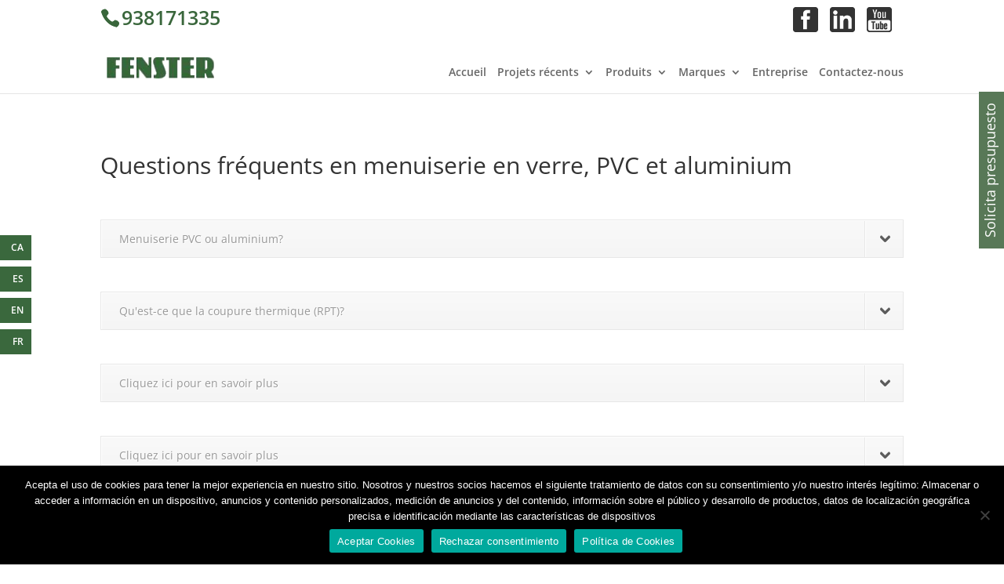

--- FILE ---
content_type: text/html; charset=utf-8
request_url: https://www.google.com/recaptcha/api2/anchor?ar=1&k=6LcfR7oZAAAAALjI5go0xLaEBASWCqphsYrwocSs&co=aHR0cHM6Ly93d3cuZmVuc3Rlci5lczo0NDM.&hl=en&v=PoyoqOPhxBO7pBk68S4YbpHZ&size=invisible&anchor-ms=20000&execute-ms=30000&cb=2yse65qr74o
body_size: 48728
content:
<!DOCTYPE HTML><html dir="ltr" lang="en"><head><meta http-equiv="Content-Type" content="text/html; charset=UTF-8">
<meta http-equiv="X-UA-Compatible" content="IE=edge">
<title>reCAPTCHA</title>
<style type="text/css">
/* cyrillic-ext */
@font-face {
  font-family: 'Roboto';
  font-style: normal;
  font-weight: 400;
  font-stretch: 100%;
  src: url(//fonts.gstatic.com/s/roboto/v48/KFO7CnqEu92Fr1ME7kSn66aGLdTylUAMa3GUBHMdazTgWw.woff2) format('woff2');
  unicode-range: U+0460-052F, U+1C80-1C8A, U+20B4, U+2DE0-2DFF, U+A640-A69F, U+FE2E-FE2F;
}
/* cyrillic */
@font-face {
  font-family: 'Roboto';
  font-style: normal;
  font-weight: 400;
  font-stretch: 100%;
  src: url(//fonts.gstatic.com/s/roboto/v48/KFO7CnqEu92Fr1ME7kSn66aGLdTylUAMa3iUBHMdazTgWw.woff2) format('woff2');
  unicode-range: U+0301, U+0400-045F, U+0490-0491, U+04B0-04B1, U+2116;
}
/* greek-ext */
@font-face {
  font-family: 'Roboto';
  font-style: normal;
  font-weight: 400;
  font-stretch: 100%;
  src: url(//fonts.gstatic.com/s/roboto/v48/KFO7CnqEu92Fr1ME7kSn66aGLdTylUAMa3CUBHMdazTgWw.woff2) format('woff2');
  unicode-range: U+1F00-1FFF;
}
/* greek */
@font-face {
  font-family: 'Roboto';
  font-style: normal;
  font-weight: 400;
  font-stretch: 100%;
  src: url(//fonts.gstatic.com/s/roboto/v48/KFO7CnqEu92Fr1ME7kSn66aGLdTylUAMa3-UBHMdazTgWw.woff2) format('woff2');
  unicode-range: U+0370-0377, U+037A-037F, U+0384-038A, U+038C, U+038E-03A1, U+03A3-03FF;
}
/* math */
@font-face {
  font-family: 'Roboto';
  font-style: normal;
  font-weight: 400;
  font-stretch: 100%;
  src: url(//fonts.gstatic.com/s/roboto/v48/KFO7CnqEu92Fr1ME7kSn66aGLdTylUAMawCUBHMdazTgWw.woff2) format('woff2');
  unicode-range: U+0302-0303, U+0305, U+0307-0308, U+0310, U+0312, U+0315, U+031A, U+0326-0327, U+032C, U+032F-0330, U+0332-0333, U+0338, U+033A, U+0346, U+034D, U+0391-03A1, U+03A3-03A9, U+03B1-03C9, U+03D1, U+03D5-03D6, U+03F0-03F1, U+03F4-03F5, U+2016-2017, U+2034-2038, U+203C, U+2040, U+2043, U+2047, U+2050, U+2057, U+205F, U+2070-2071, U+2074-208E, U+2090-209C, U+20D0-20DC, U+20E1, U+20E5-20EF, U+2100-2112, U+2114-2115, U+2117-2121, U+2123-214F, U+2190, U+2192, U+2194-21AE, U+21B0-21E5, U+21F1-21F2, U+21F4-2211, U+2213-2214, U+2216-22FF, U+2308-230B, U+2310, U+2319, U+231C-2321, U+2336-237A, U+237C, U+2395, U+239B-23B7, U+23D0, U+23DC-23E1, U+2474-2475, U+25AF, U+25B3, U+25B7, U+25BD, U+25C1, U+25CA, U+25CC, U+25FB, U+266D-266F, U+27C0-27FF, U+2900-2AFF, U+2B0E-2B11, U+2B30-2B4C, U+2BFE, U+3030, U+FF5B, U+FF5D, U+1D400-1D7FF, U+1EE00-1EEFF;
}
/* symbols */
@font-face {
  font-family: 'Roboto';
  font-style: normal;
  font-weight: 400;
  font-stretch: 100%;
  src: url(//fonts.gstatic.com/s/roboto/v48/KFO7CnqEu92Fr1ME7kSn66aGLdTylUAMaxKUBHMdazTgWw.woff2) format('woff2');
  unicode-range: U+0001-000C, U+000E-001F, U+007F-009F, U+20DD-20E0, U+20E2-20E4, U+2150-218F, U+2190, U+2192, U+2194-2199, U+21AF, U+21E6-21F0, U+21F3, U+2218-2219, U+2299, U+22C4-22C6, U+2300-243F, U+2440-244A, U+2460-24FF, U+25A0-27BF, U+2800-28FF, U+2921-2922, U+2981, U+29BF, U+29EB, U+2B00-2BFF, U+4DC0-4DFF, U+FFF9-FFFB, U+10140-1018E, U+10190-1019C, U+101A0, U+101D0-101FD, U+102E0-102FB, U+10E60-10E7E, U+1D2C0-1D2D3, U+1D2E0-1D37F, U+1F000-1F0FF, U+1F100-1F1AD, U+1F1E6-1F1FF, U+1F30D-1F30F, U+1F315, U+1F31C, U+1F31E, U+1F320-1F32C, U+1F336, U+1F378, U+1F37D, U+1F382, U+1F393-1F39F, U+1F3A7-1F3A8, U+1F3AC-1F3AF, U+1F3C2, U+1F3C4-1F3C6, U+1F3CA-1F3CE, U+1F3D4-1F3E0, U+1F3ED, U+1F3F1-1F3F3, U+1F3F5-1F3F7, U+1F408, U+1F415, U+1F41F, U+1F426, U+1F43F, U+1F441-1F442, U+1F444, U+1F446-1F449, U+1F44C-1F44E, U+1F453, U+1F46A, U+1F47D, U+1F4A3, U+1F4B0, U+1F4B3, U+1F4B9, U+1F4BB, U+1F4BF, U+1F4C8-1F4CB, U+1F4D6, U+1F4DA, U+1F4DF, U+1F4E3-1F4E6, U+1F4EA-1F4ED, U+1F4F7, U+1F4F9-1F4FB, U+1F4FD-1F4FE, U+1F503, U+1F507-1F50B, U+1F50D, U+1F512-1F513, U+1F53E-1F54A, U+1F54F-1F5FA, U+1F610, U+1F650-1F67F, U+1F687, U+1F68D, U+1F691, U+1F694, U+1F698, U+1F6AD, U+1F6B2, U+1F6B9-1F6BA, U+1F6BC, U+1F6C6-1F6CF, U+1F6D3-1F6D7, U+1F6E0-1F6EA, U+1F6F0-1F6F3, U+1F6F7-1F6FC, U+1F700-1F7FF, U+1F800-1F80B, U+1F810-1F847, U+1F850-1F859, U+1F860-1F887, U+1F890-1F8AD, U+1F8B0-1F8BB, U+1F8C0-1F8C1, U+1F900-1F90B, U+1F93B, U+1F946, U+1F984, U+1F996, U+1F9E9, U+1FA00-1FA6F, U+1FA70-1FA7C, U+1FA80-1FA89, U+1FA8F-1FAC6, U+1FACE-1FADC, U+1FADF-1FAE9, U+1FAF0-1FAF8, U+1FB00-1FBFF;
}
/* vietnamese */
@font-face {
  font-family: 'Roboto';
  font-style: normal;
  font-weight: 400;
  font-stretch: 100%;
  src: url(//fonts.gstatic.com/s/roboto/v48/KFO7CnqEu92Fr1ME7kSn66aGLdTylUAMa3OUBHMdazTgWw.woff2) format('woff2');
  unicode-range: U+0102-0103, U+0110-0111, U+0128-0129, U+0168-0169, U+01A0-01A1, U+01AF-01B0, U+0300-0301, U+0303-0304, U+0308-0309, U+0323, U+0329, U+1EA0-1EF9, U+20AB;
}
/* latin-ext */
@font-face {
  font-family: 'Roboto';
  font-style: normal;
  font-weight: 400;
  font-stretch: 100%;
  src: url(//fonts.gstatic.com/s/roboto/v48/KFO7CnqEu92Fr1ME7kSn66aGLdTylUAMa3KUBHMdazTgWw.woff2) format('woff2');
  unicode-range: U+0100-02BA, U+02BD-02C5, U+02C7-02CC, U+02CE-02D7, U+02DD-02FF, U+0304, U+0308, U+0329, U+1D00-1DBF, U+1E00-1E9F, U+1EF2-1EFF, U+2020, U+20A0-20AB, U+20AD-20C0, U+2113, U+2C60-2C7F, U+A720-A7FF;
}
/* latin */
@font-face {
  font-family: 'Roboto';
  font-style: normal;
  font-weight: 400;
  font-stretch: 100%;
  src: url(//fonts.gstatic.com/s/roboto/v48/KFO7CnqEu92Fr1ME7kSn66aGLdTylUAMa3yUBHMdazQ.woff2) format('woff2');
  unicode-range: U+0000-00FF, U+0131, U+0152-0153, U+02BB-02BC, U+02C6, U+02DA, U+02DC, U+0304, U+0308, U+0329, U+2000-206F, U+20AC, U+2122, U+2191, U+2193, U+2212, U+2215, U+FEFF, U+FFFD;
}
/* cyrillic-ext */
@font-face {
  font-family: 'Roboto';
  font-style: normal;
  font-weight: 500;
  font-stretch: 100%;
  src: url(//fonts.gstatic.com/s/roboto/v48/KFO7CnqEu92Fr1ME7kSn66aGLdTylUAMa3GUBHMdazTgWw.woff2) format('woff2');
  unicode-range: U+0460-052F, U+1C80-1C8A, U+20B4, U+2DE0-2DFF, U+A640-A69F, U+FE2E-FE2F;
}
/* cyrillic */
@font-face {
  font-family: 'Roboto';
  font-style: normal;
  font-weight: 500;
  font-stretch: 100%;
  src: url(//fonts.gstatic.com/s/roboto/v48/KFO7CnqEu92Fr1ME7kSn66aGLdTylUAMa3iUBHMdazTgWw.woff2) format('woff2');
  unicode-range: U+0301, U+0400-045F, U+0490-0491, U+04B0-04B1, U+2116;
}
/* greek-ext */
@font-face {
  font-family: 'Roboto';
  font-style: normal;
  font-weight: 500;
  font-stretch: 100%;
  src: url(//fonts.gstatic.com/s/roboto/v48/KFO7CnqEu92Fr1ME7kSn66aGLdTylUAMa3CUBHMdazTgWw.woff2) format('woff2');
  unicode-range: U+1F00-1FFF;
}
/* greek */
@font-face {
  font-family: 'Roboto';
  font-style: normal;
  font-weight: 500;
  font-stretch: 100%;
  src: url(//fonts.gstatic.com/s/roboto/v48/KFO7CnqEu92Fr1ME7kSn66aGLdTylUAMa3-UBHMdazTgWw.woff2) format('woff2');
  unicode-range: U+0370-0377, U+037A-037F, U+0384-038A, U+038C, U+038E-03A1, U+03A3-03FF;
}
/* math */
@font-face {
  font-family: 'Roboto';
  font-style: normal;
  font-weight: 500;
  font-stretch: 100%;
  src: url(//fonts.gstatic.com/s/roboto/v48/KFO7CnqEu92Fr1ME7kSn66aGLdTylUAMawCUBHMdazTgWw.woff2) format('woff2');
  unicode-range: U+0302-0303, U+0305, U+0307-0308, U+0310, U+0312, U+0315, U+031A, U+0326-0327, U+032C, U+032F-0330, U+0332-0333, U+0338, U+033A, U+0346, U+034D, U+0391-03A1, U+03A3-03A9, U+03B1-03C9, U+03D1, U+03D5-03D6, U+03F0-03F1, U+03F4-03F5, U+2016-2017, U+2034-2038, U+203C, U+2040, U+2043, U+2047, U+2050, U+2057, U+205F, U+2070-2071, U+2074-208E, U+2090-209C, U+20D0-20DC, U+20E1, U+20E5-20EF, U+2100-2112, U+2114-2115, U+2117-2121, U+2123-214F, U+2190, U+2192, U+2194-21AE, U+21B0-21E5, U+21F1-21F2, U+21F4-2211, U+2213-2214, U+2216-22FF, U+2308-230B, U+2310, U+2319, U+231C-2321, U+2336-237A, U+237C, U+2395, U+239B-23B7, U+23D0, U+23DC-23E1, U+2474-2475, U+25AF, U+25B3, U+25B7, U+25BD, U+25C1, U+25CA, U+25CC, U+25FB, U+266D-266F, U+27C0-27FF, U+2900-2AFF, U+2B0E-2B11, U+2B30-2B4C, U+2BFE, U+3030, U+FF5B, U+FF5D, U+1D400-1D7FF, U+1EE00-1EEFF;
}
/* symbols */
@font-face {
  font-family: 'Roboto';
  font-style: normal;
  font-weight: 500;
  font-stretch: 100%;
  src: url(//fonts.gstatic.com/s/roboto/v48/KFO7CnqEu92Fr1ME7kSn66aGLdTylUAMaxKUBHMdazTgWw.woff2) format('woff2');
  unicode-range: U+0001-000C, U+000E-001F, U+007F-009F, U+20DD-20E0, U+20E2-20E4, U+2150-218F, U+2190, U+2192, U+2194-2199, U+21AF, U+21E6-21F0, U+21F3, U+2218-2219, U+2299, U+22C4-22C6, U+2300-243F, U+2440-244A, U+2460-24FF, U+25A0-27BF, U+2800-28FF, U+2921-2922, U+2981, U+29BF, U+29EB, U+2B00-2BFF, U+4DC0-4DFF, U+FFF9-FFFB, U+10140-1018E, U+10190-1019C, U+101A0, U+101D0-101FD, U+102E0-102FB, U+10E60-10E7E, U+1D2C0-1D2D3, U+1D2E0-1D37F, U+1F000-1F0FF, U+1F100-1F1AD, U+1F1E6-1F1FF, U+1F30D-1F30F, U+1F315, U+1F31C, U+1F31E, U+1F320-1F32C, U+1F336, U+1F378, U+1F37D, U+1F382, U+1F393-1F39F, U+1F3A7-1F3A8, U+1F3AC-1F3AF, U+1F3C2, U+1F3C4-1F3C6, U+1F3CA-1F3CE, U+1F3D4-1F3E0, U+1F3ED, U+1F3F1-1F3F3, U+1F3F5-1F3F7, U+1F408, U+1F415, U+1F41F, U+1F426, U+1F43F, U+1F441-1F442, U+1F444, U+1F446-1F449, U+1F44C-1F44E, U+1F453, U+1F46A, U+1F47D, U+1F4A3, U+1F4B0, U+1F4B3, U+1F4B9, U+1F4BB, U+1F4BF, U+1F4C8-1F4CB, U+1F4D6, U+1F4DA, U+1F4DF, U+1F4E3-1F4E6, U+1F4EA-1F4ED, U+1F4F7, U+1F4F9-1F4FB, U+1F4FD-1F4FE, U+1F503, U+1F507-1F50B, U+1F50D, U+1F512-1F513, U+1F53E-1F54A, U+1F54F-1F5FA, U+1F610, U+1F650-1F67F, U+1F687, U+1F68D, U+1F691, U+1F694, U+1F698, U+1F6AD, U+1F6B2, U+1F6B9-1F6BA, U+1F6BC, U+1F6C6-1F6CF, U+1F6D3-1F6D7, U+1F6E0-1F6EA, U+1F6F0-1F6F3, U+1F6F7-1F6FC, U+1F700-1F7FF, U+1F800-1F80B, U+1F810-1F847, U+1F850-1F859, U+1F860-1F887, U+1F890-1F8AD, U+1F8B0-1F8BB, U+1F8C0-1F8C1, U+1F900-1F90B, U+1F93B, U+1F946, U+1F984, U+1F996, U+1F9E9, U+1FA00-1FA6F, U+1FA70-1FA7C, U+1FA80-1FA89, U+1FA8F-1FAC6, U+1FACE-1FADC, U+1FADF-1FAE9, U+1FAF0-1FAF8, U+1FB00-1FBFF;
}
/* vietnamese */
@font-face {
  font-family: 'Roboto';
  font-style: normal;
  font-weight: 500;
  font-stretch: 100%;
  src: url(//fonts.gstatic.com/s/roboto/v48/KFO7CnqEu92Fr1ME7kSn66aGLdTylUAMa3OUBHMdazTgWw.woff2) format('woff2');
  unicode-range: U+0102-0103, U+0110-0111, U+0128-0129, U+0168-0169, U+01A0-01A1, U+01AF-01B0, U+0300-0301, U+0303-0304, U+0308-0309, U+0323, U+0329, U+1EA0-1EF9, U+20AB;
}
/* latin-ext */
@font-face {
  font-family: 'Roboto';
  font-style: normal;
  font-weight: 500;
  font-stretch: 100%;
  src: url(//fonts.gstatic.com/s/roboto/v48/KFO7CnqEu92Fr1ME7kSn66aGLdTylUAMa3KUBHMdazTgWw.woff2) format('woff2');
  unicode-range: U+0100-02BA, U+02BD-02C5, U+02C7-02CC, U+02CE-02D7, U+02DD-02FF, U+0304, U+0308, U+0329, U+1D00-1DBF, U+1E00-1E9F, U+1EF2-1EFF, U+2020, U+20A0-20AB, U+20AD-20C0, U+2113, U+2C60-2C7F, U+A720-A7FF;
}
/* latin */
@font-face {
  font-family: 'Roboto';
  font-style: normal;
  font-weight: 500;
  font-stretch: 100%;
  src: url(//fonts.gstatic.com/s/roboto/v48/KFO7CnqEu92Fr1ME7kSn66aGLdTylUAMa3yUBHMdazQ.woff2) format('woff2');
  unicode-range: U+0000-00FF, U+0131, U+0152-0153, U+02BB-02BC, U+02C6, U+02DA, U+02DC, U+0304, U+0308, U+0329, U+2000-206F, U+20AC, U+2122, U+2191, U+2193, U+2212, U+2215, U+FEFF, U+FFFD;
}
/* cyrillic-ext */
@font-face {
  font-family: 'Roboto';
  font-style: normal;
  font-weight: 900;
  font-stretch: 100%;
  src: url(//fonts.gstatic.com/s/roboto/v48/KFO7CnqEu92Fr1ME7kSn66aGLdTylUAMa3GUBHMdazTgWw.woff2) format('woff2');
  unicode-range: U+0460-052F, U+1C80-1C8A, U+20B4, U+2DE0-2DFF, U+A640-A69F, U+FE2E-FE2F;
}
/* cyrillic */
@font-face {
  font-family: 'Roboto';
  font-style: normal;
  font-weight: 900;
  font-stretch: 100%;
  src: url(//fonts.gstatic.com/s/roboto/v48/KFO7CnqEu92Fr1ME7kSn66aGLdTylUAMa3iUBHMdazTgWw.woff2) format('woff2');
  unicode-range: U+0301, U+0400-045F, U+0490-0491, U+04B0-04B1, U+2116;
}
/* greek-ext */
@font-face {
  font-family: 'Roboto';
  font-style: normal;
  font-weight: 900;
  font-stretch: 100%;
  src: url(//fonts.gstatic.com/s/roboto/v48/KFO7CnqEu92Fr1ME7kSn66aGLdTylUAMa3CUBHMdazTgWw.woff2) format('woff2');
  unicode-range: U+1F00-1FFF;
}
/* greek */
@font-face {
  font-family: 'Roboto';
  font-style: normal;
  font-weight: 900;
  font-stretch: 100%;
  src: url(//fonts.gstatic.com/s/roboto/v48/KFO7CnqEu92Fr1ME7kSn66aGLdTylUAMa3-UBHMdazTgWw.woff2) format('woff2');
  unicode-range: U+0370-0377, U+037A-037F, U+0384-038A, U+038C, U+038E-03A1, U+03A3-03FF;
}
/* math */
@font-face {
  font-family: 'Roboto';
  font-style: normal;
  font-weight: 900;
  font-stretch: 100%;
  src: url(//fonts.gstatic.com/s/roboto/v48/KFO7CnqEu92Fr1ME7kSn66aGLdTylUAMawCUBHMdazTgWw.woff2) format('woff2');
  unicode-range: U+0302-0303, U+0305, U+0307-0308, U+0310, U+0312, U+0315, U+031A, U+0326-0327, U+032C, U+032F-0330, U+0332-0333, U+0338, U+033A, U+0346, U+034D, U+0391-03A1, U+03A3-03A9, U+03B1-03C9, U+03D1, U+03D5-03D6, U+03F0-03F1, U+03F4-03F5, U+2016-2017, U+2034-2038, U+203C, U+2040, U+2043, U+2047, U+2050, U+2057, U+205F, U+2070-2071, U+2074-208E, U+2090-209C, U+20D0-20DC, U+20E1, U+20E5-20EF, U+2100-2112, U+2114-2115, U+2117-2121, U+2123-214F, U+2190, U+2192, U+2194-21AE, U+21B0-21E5, U+21F1-21F2, U+21F4-2211, U+2213-2214, U+2216-22FF, U+2308-230B, U+2310, U+2319, U+231C-2321, U+2336-237A, U+237C, U+2395, U+239B-23B7, U+23D0, U+23DC-23E1, U+2474-2475, U+25AF, U+25B3, U+25B7, U+25BD, U+25C1, U+25CA, U+25CC, U+25FB, U+266D-266F, U+27C0-27FF, U+2900-2AFF, U+2B0E-2B11, U+2B30-2B4C, U+2BFE, U+3030, U+FF5B, U+FF5D, U+1D400-1D7FF, U+1EE00-1EEFF;
}
/* symbols */
@font-face {
  font-family: 'Roboto';
  font-style: normal;
  font-weight: 900;
  font-stretch: 100%;
  src: url(//fonts.gstatic.com/s/roboto/v48/KFO7CnqEu92Fr1ME7kSn66aGLdTylUAMaxKUBHMdazTgWw.woff2) format('woff2');
  unicode-range: U+0001-000C, U+000E-001F, U+007F-009F, U+20DD-20E0, U+20E2-20E4, U+2150-218F, U+2190, U+2192, U+2194-2199, U+21AF, U+21E6-21F0, U+21F3, U+2218-2219, U+2299, U+22C4-22C6, U+2300-243F, U+2440-244A, U+2460-24FF, U+25A0-27BF, U+2800-28FF, U+2921-2922, U+2981, U+29BF, U+29EB, U+2B00-2BFF, U+4DC0-4DFF, U+FFF9-FFFB, U+10140-1018E, U+10190-1019C, U+101A0, U+101D0-101FD, U+102E0-102FB, U+10E60-10E7E, U+1D2C0-1D2D3, U+1D2E0-1D37F, U+1F000-1F0FF, U+1F100-1F1AD, U+1F1E6-1F1FF, U+1F30D-1F30F, U+1F315, U+1F31C, U+1F31E, U+1F320-1F32C, U+1F336, U+1F378, U+1F37D, U+1F382, U+1F393-1F39F, U+1F3A7-1F3A8, U+1F3AC-1F3AF, U+1F3C2, U+1F3C4-1F3C6, U+1F3CA-1F3CE, U+1F3D4-1F3E0, U+1F3ED, U+1F3F1-1F3F3, U+1F3F5-1F3F7, U+1F408, U+1F415, U+1F41F, U+1F426, U+1F43F, U+1F441-1F442, U+1F444, U+1F446-1F449, U+1F44C-1F44E, U+1F453, U+1F46A, U+1F47D, U+1F4A3, U+1F4B0, U+1F4B3, U+1F4B9, U+1F4BB, U+1F4BF, U+1F4C8-1F4CB, U+1F4D6, U+1F4DA, U+1F4DF, U+1F4E3-1F4E6, U+1F4EA-1F4ED, U+1F4F7, U+1F4F9-1F4FB, U+1F4FD-1F4FE, U+1F503, U+1F507-1F50B, U+1F50D, U+1F512-1F513, U+1F53E-1F54A, U+1F54F-1F5FA, U+1F610, U+1F650-1F67F, U+1F687, U+1F68D, U+1F691, U+1F694, U+1F698, U+1F6AD, U+1F6B2, U+1F6B9-1F6BA, U+1F6BC, U+1F6C6-1F6CF, U+1F6D3-1F6D7, U+1F6E0-1F6EA, U+1F6F0-1F6F3, U+1F6F7-1F6FC, U+1F700-1F7FF, U+1F800-1F80B, U+1F810-1F847, U+1F850-1F859, U+1F860-1F887, U+1F890-1F8AD, U+1F8B0-1F8BB, U+1F8C0-1F8C1, U+1F900-1F90B, U+1F93B, U+1F946, U+1F984, U+1F996, U+1F9E9, U+1FA00-1FA6F, U+1FA70-1FA7C, U+1FA80-1FA89, U+1FA8F-1FAC6, U+1FACE-1FADC, U+1FADF-1FAE9, U+1FAF0-1FAF8, U+1FB00-1FBFF;
}
/* vietnamese */
@font-face {
  font-family: 'Roboto';
  font-style: normal;
  font-weight: 900;
  font-stretch: 100%;
  src: url(//fonts.gstatic.com/s/roboto/v48/KFO7CnqEu92Fr1ME7kSn66aGLdTylUAMa3OUBHMdazTgWw.woff2) format('woff2');
  unicode-range: U+0102-0103, U+0110-0111, U+0128-0129, U+0168-0169, U+01A0-01A1, U+01AF-01B0, U+0300-0301, U+0303-0304, U+0308-0309, U+0323, U+0329, U+1EA0-1EF9, U+20AB;
}
/* latin-ext */
@font-face {
  font-family: 'Roboto';
  font-style: normal;
  font-weight: 900;
  font-stretch: 100%;
  src: url(//fonts.gstatic.com/s/roboto/v48/KFO7CnqEu92Fr1ME7kSn66aGLdTylUAMa3KUBHMdazTgWw.woff2) format('woff2');
  unicode-range: U+0100-02BA, U+02BD-02C5, U+02C7-02CC, U+02CE-02D7, U+02DD-02FF, U+0304, U+0308, U+0329, U+1D00-1DBF, U+1E00-1E9F, U+1EF2-1EFF, U+2020, U+20A0-20AB, U+20AD-20C0, U+2113, U+2C60-2C7F, U+A720-A7FF;
}
/* latin */
@font-face {
  font-family: 'Roboto';
  font-style: normal;
  font-weight: 900;
  font-stretch: 100%;
  src: url(//fonts.gstatic.com/s/roboto/v48/KFO7CnqEu92Fr1ME7kSn66aGLdTylUAMa3yUBHMdazQ.woff2) format('woff2');
  unicode-range: U+0000-00FF, U+0131, U+0152-0153, U+02BB-02BC, U+02C6, U+02DA, U+02DC, U+0304, U+0308, U+0329, U+2000-206F, U+20AC, U+2122, U+2191, U+2193, U+2212, U+2215, U+FEFF, U+FFFD;
}

</style>
<link rel="stylesheet" type="text/css" href="https://www.gstatic.com/recaptcha/releases/PoyoqOPhxBO7pBk68S4YbpHZ/styles__ltr.css">
<script nonce="sW8buEviwmyaYFNZlvZcAA" type="text/javascript">window['__recaptcha_api'] = 'https://www.google.com/recaptcha/api2/';</script>
<script type="text/javascript" src="https://www.gstatic.com/recaptcha/releases/PoyoqOPhxBO7pBk68S4YbpHZ/recaptcha__en.js" nonce="sW8buEviwmyaYFNZlvZcAA">
      
    </script></head>
<body><div id="rc-anchor-alert" class="rc-anchor-alert"></div>
<input type="hidden" id="recaptcha-token" value="[base64]">
<script type="text/javascript" nonce="sW8buEviwmyaYFNZlvZcAA">
      recaptcha.anchor.Main.init("[\x22ainput\x22,[\x22bgdata\x22,\x22\x22,\[base64]/[base64]/[base64]/[base64]/[base64]/UltsKytdPUU6KEU8MjA0OD9SW2wrK109RT4+NnwxOTI6KChFJjY0NTEyKT09NTUyOTYmJk0rMTxjLmxlbmd0aCYmKGMuY2hhckNvZGVBdChNKzEpJjY0NTEyKT09NTYzMjA/[base64]/[base64]/[base64]/[base64]/[base64]/[base64]/[base64]\x22,\[base64]\\u003d\\u003d\x22,\x22w6vCvcOvwqwewr8hW1TCqMO+JDcgwofDo8KEdjQlZsK+EHzCnmAWwrsjMsOBw7g0woV3NXFvExYMw7oXI8Kww6bDty8yfibCkMKcXlrCtsOMw61QNSlFAl7Dt3zCtsKZw7LDicKUAsOOw7gWw6jCsMKVPcOdf8OsHU1Uw6VOIsO2wrBxw4vCrW/CpMKLAMKvwrvCk17DunzCrsKmSGRFwoYcbSrCv0DDhxDChcKcECRPwqfDvEPCl8Ozw6fDlcKkBzsBSsOHworCjynDr8KVIUdyw6AMwo7Dm0PDvjthFMOpw5zCuMO/[base64]/wpxbwphmdhw/UyhgVlHCsxElVcORw7jCmB0/FTrDjDIuZcK7w7LDjMKYUcOUw65Dw6Y8wpXCsDZ9w4RwHQxmbydIP8O8IMOMwqBEwp3DtcK/woFrEcKuwpprF8O+wqwRPy4Iwox+w7HChcO7MsOOwpLDp8Onw67Cq8OHZ08ZBz7CgR1QLMOdwq/[base64]/[base64]/Dk8O6w6LDh2cyw7vDq8K5wrnDgnzCtsKrw73DjMOpd8KMMwYvBMOLSmJFPmYLw55xw6DDjAPCk3HDssOLGw/DjQrCnsOgGMK9wpzCmMONw7ECw5nDpkjCpFsbVmk6w6/DlBDDu8Ozw4nCvsKzdsOuw7c3KhhCwrk4AktXDiZZFcOwJx3Dg8K9dgAOwp4Nw5vDuMKpTcKyYwLClztxw70XIk/Cjyc2cMOvwoTDsUHClV9RdMOecCNZwrLDpzkqw4gyYcKcwoPDmMOGDMOnw4zCoULDt1ZWw416wpHDpcKtwpNVM8K0w6/DucK/w7oAd8KAfMOBB2fCpTHCtMKOw5VSSMKQIMKvw4M0A8K+w7/CskQgwrzDngrDugUlCjpPwr4DXMKQw4fDvWzDlcKuwqDDgwsfNcOlb8KWOlPDgx7CgBAuNHjDu2pXKMOmFjrDksO0wqVkPm7Cok/DpQ3CssOTMMKICMK7w5fDk8O5wqYvJ2BAwpnCjMOoK8OWBR4Cw7w/w6fDqhEOw4DDhcKnwpbCjsOGw5kOIXVBJsOmSsKZw4fCpcKlJTDCm8KXwp8Ya8Krwr1jw5oDw4/[base64]/esOqwqzCigbDkDvCpMOKP8ObwpTDj2DDpsKMJ8KWwp8kHB55TcOjw5UPGDvDtsK/LsKSw5/[base64]/[base64]/CjCdSwoZGJknDv8Kcw5XDgsK0w5vCh8OXw54jwppnwofCoMKYwqTCnsK1wrkAw4TCvBHChTUnw4vDmMOww6rDpcOTw5jDgcKXIkXCqcKdXmYjLsKFD8KsOgvCuMOXw7Vqw7nCgMOiwrfDuTxZSMKtHcKSwrLCqsO8bRbCoRtVw67Do8K0wo/DgMKNw5YCw5MewpjDmcOMw6TDlMK4BMKxWDnDn8KAPMKhU0fDksKxEF3Ct8OgemnCtsKHS8OKQcOrwpolw6Q0wrA2wqzDrRnCi8O7b8K8w6vDmDjDghg1EgjCsgMxdHHDoj/[base64]/DpCt9wpgcw7zDmcOAZDpoWsOHDnjDvC3Csl5iPTUBw4N+worCmx7Dhy3Dl1JKworCtUbDgm1EwrAIwpPCiDLDtsKRw4YCIkI1MMKww5HCicKMw4bDh8OFwpPCmmwlMMOKw6p6w6vDgcKzMFdSw73DkGYPTsKaw5/DoMOqCsO8wqAzDMOPIsKoaU9/w68cRsOUw6XDqgXCisOPRyYjdCU9w5PCowtbwoLDkB9wf8KVwrRzRMOrwpnClFfDt8KCwqPCr0o6dSTDrcOhaEPDpzVfJwbDksObwp7DgcOowqXDuAnCnsOeChnCocOVwr4Pw7TDtkxCw6krRsKtXsK9wpLDrsO/cFtEwqjDkQgJLTdSRcOBw7RjNcKGwp7CrXnCnB1qM8KTRT/DrsKqwqTDoMOhw7zDl0pbfx4RTSNhJMKTw55iaHLDuMK1GsKoQTjCtBHCuGbClMOGwqvCrDLDtcKaw6PCn8OhCMOQDMOrNFbCrmAkdMKOw4/DksKOwoTDpcKAw5ldwoBow4LDocOkRsKYwrPCpUDCgsKoVVTDucOEw6BACBDCpsO5KsOXHsOEw6bCvcK+PUnCi3rDpcKjw70Uw4k1w5VYI14lEURQworCpEPDljtaEwRkw7kFRyIbGMO9AXVuw5IKTn0kwpZ/KMK6UsK/IyLDhEXCjsK+w4bDt0bCjMO2PQkgBl3Ck8O9w57Dr8K9T8OrJsOIw4jCg1nDocKWIBHCqMKEK8O2wr3DgMO1fAbChgnDkWLDusOyR8OwdMO/esOswoQFHsK0wpLDmMOZSnfDiC84w7fDjFEkw5FEw7jDi8Klw4YrBMODwpnDkGzDsWfDmsKJHHx9Y8KqwoLDjsKHU0VIw4nCkcK1wqZiO8OAw6PCoApCw4zChAEkwqvCiml8wpB/JcKUwoo9w69TXsOBX0bCqjVaasKawoPClMKQw7bClMOgw51hVhTDmMOwwqjCkRtOY8O+w4p7TcOLw7oVS8OVw7LDkAxuw6VEwoTCmw9GcsOgwp/DhsOUB8KrwpTDsMKOUMOow43CqjN2SF9cUDTDucOYw6hlEsOhDxlfw43DsmTDtSnDuFxaTMKZw4sWRcKxwo1uw7LDqMO3LlTDgsK7X0/Cu3TCt8OrCMOCwojCqWMXwq7Cr8OQw4rDusKQwoDChVERMMOSCFh9w5zCnMKZwoDCsMOQwq7DksOTwoIUw4VFFMKfw7vCowQAWGg/w78VWcKjwrTClMKow593woXClcOAMcOgwpfCi8O8Y2XDosKow7U/[base64]/CmsOOwp01wrwwLXXDmcK8XWvCggvCgRkpSmQtYsOow4XCmVcNFHLDusK6JcKOOsOBOhMcaR0fIAHDk2rDpMKSw7jCk8KRwpNLwr/DmAfCjR3CuhPCj8Oww5jCnMOQwpQcwrIMARVfcFR7w4bDpXLDvTDCoyjCp8KREnl+bQ1Cwq06woNHfMKCw6R+QD7CqcKCw4rCisK+Z8OCZcKmw6zCicKcwr3DtDbCn8O/w6PDj8KWL2gpwprCpMO9w7zDmhBqwqrDlsKLwoPDkwEKw5lBOsK5cGHDv8Kfwo4KfcOJG3/[base64]/DhEM7wp8iRMOww4ZWw5zDmcOAMsKyw7rCvzoXw7AVB8K1w68mVkcSw7fCu8KEA8Obw7gFQCfCksOvaMKvw4/CpcOrw60iJMOiwoXChcKPX8KRdwTDgMORwqfCvz3DkEvCn8KhwqDCocKtesOfwrfDmMO9WkPCml/DrjXDv8O8wqtQwr/Dsncpw4IMw6liEcKEw4/Dt0nDqcKjBcKqDAZjFMKUOwvCocOPDyByKcKeC8K2w4NZwqLCmhV9QcO8wqcyWCDDr8KnwqvCgMK0wqBnw4/Cn0wwYMK3w5R1TD/DtcKCS8KLwr7DusK9YcOISsK5woRidkcXwrnDrTgIZsO/worCric8XMKewrBkwqxbBxQywqF0Ghs0wqIvwqQdTwJBwrvDjsOWw4YwwohlFAXDksORGFDDmcKVCsO6wpvDghhUXcK+woFqwq04wpdiwr0vCmnCjgbDqcKkecOew4YIK8KywoTCvcKFwpUJwppVRh4/wrDDg8OVIBZoVQLCr8Ocw4Exw6INWXdaw4HCvMORw5fDs07DusO6wpcMLcODdU5QIwVYw4bDrX/CpMOHXMOMwqYuw5ljw61oRnfCu0ZzKW9deGbCuCvDucObwrslwoDCqMKUQcKJwoN0w5PDlQXDuQLDjwhxQXNuAsOwLDNjwqnCtgxRMcOLwrFRQkbCrnxBw5Ayw5xoKDzDjD4uw7zDscKYwp1VS8Kjw4EXTCHCkjN7LwNEwrjCt8OlFlMzwo/Cq8KIwp3Dv8OdCMKLw6PDr8OJw5J4w4zCqsOww4IHwqXCu8Oww7vDkR1Jw6fClzrDm8OKEHDCsCTDpw/[base64]/[base64]/DssO6F3w8w4vCjkoDFsO1em3DiMKMw6vCjkXCkknCscOxw5TCuk0vbcKKH2zCsmLDgcK2w7NIwrLDqsO2w6sUVlfDjig8wo4EEsK5RGppT8KXw71VE8OpwoXCocOrF2PCrMO8wp/[base64]/DhsKoV8OrwqERwoZZG8OqOMOYV3XCiHnDm8KuaMKNWMKKwrpTw51sH8Olw54rwrZCw5w5KMOPw7TCnsOSWE9Hw5E0wr/DpsOwDcOSwrvCucOKwp9awo/[base64]/Dq0UBAhhWwpMDw4HDkMKCw4VzbcOQwrN2w5bClBUXwqTDuirDmcOyFx9lwpp7C3N5w5nCpV7DuMKZCcKfVC0DXMO/wpjChCPCqcOZB8KuwrLCqXrDmHoac8KUGmbCrcKUwqcPw7HDkjTDgwxJw6l4LSLDmsKbXcOmw4nCnHZ2HQ4hYMK5e8K1Hx7CvcOZQsKmw4tHBcKEwpNURMK2woEBfxPDosOlw43CqsOvw6ITdgRKwrTDnV4oC2/CuSUGw4RewpbDmVlhwocFGQF6w7cpwpXDnsK1w6TDgipLwr0lEMKFw7wlA8OwwrjCjsKEXMKJw6ABV0MUw4DDssKtWk3DisKSw50Lw7zDjHxOw7JIb8Kmw7PClsKlIsKTAT/Cg1dyUlPCrsKcAX7DjHLDlsKMwprDgsKqw5ISRjjCqHPClE4cw6VITcKYBcKmOlnDvcKewoQZw6xMKFfCi23CjsKsMzlvBg4JGU/Ch8KdwoJ8w5zCpcKTwpk1FiYsElgWf8OIIMODw4VUdMKKw7slwqJbwrrCmj7Cvk/CvMKvR2B8w4DCiipuw7LDtcKxw7MSw6d4LMKOwrE4KsKpw6Edw4/Dm8ONQ8Kbw4jDkMOSdMKOAMKjTcOiNi3ChDfDmSdXw6TCiTBEKF7CrcOEDsOhw4h5wpobb8OtwoPCp8Kjey3ChDZ3w5nDrzDDgHE/[base64]/J2zCk8KCHFjDviHChkrCuG4Iw6FuaALCo8OnXcKgwo7CusK3w7jCnk8gd8KZRDzDpMOmw57CuRTCqTbCo8OXfMONa8KGw6FawqTCrzZgA21qw6ZkwqFXLm9NQFl7w5Qlw6BVwozDlFsMHFHChsK2w4BSw5gDw4HCg8KxwrjCmMKRbMOTei9aw7RSwoM/w7FMw7c4wpnDuR7Cg0rDkcO+w5JpEGYhwr/DiMKcXcO9CkE5w6wHERNVS8OdX0RAa8O+fcORw4bDkMOUAVzCpsO4cCtDDCRuwqrDny7Dn2nCvlQ5bsOzQS3Cqh1XZcK+BcOQFcOBw4nDocK3B0Y6w6LCqMOqw5kQXh8OAm7Cjx9Kw7DChMOeTn/CiWMcPDzDgHjDqsKrBARlF1bDp3pzw64mwqHCn8Oewo/DuCfDk8KQC8Kkw5/DjjB8woHDs3/CukYSYQrCoxhEw7ArBsOLwr4Lw5hCw6srw5Ynwq1OHMO5wr8cw4zCqRMFPRDClMKWacOwAsOrw64RZsOXZSjDuQY1wrjCiCnDmV5kwrUTw6MRHjNuF0bDoBHDnsKGOMOIAALCusKBwpN1UBN+w4bCkMKocxnDih5ew7TDpsKYwo/ChMKySMKDYW89RBJVw4JfwqR8wpAqwrjDqzvCoFHCvAguw7LDs0J7w51MKQ9twrvDiW3DrcKDHG1xenjCkmbCncKBHGzCs8OHw59gERQuwpg/b8O1CsO0w5ELw7NyU8K3SsK+woQDwrjCsVrDmcKmwpQ5E8OswqsUSFfCj0pFAMOfXsOVMsO9AcOsS3fDoXvDmnLDsD7CsG/DnMK2w60JwpkLw5TCm8KFwrrCgV9lwpcIRsKfw5/DksKZworClE0KacKYesKRw6ErJSTDj8ObwrsOG8KOS8OEDFfDrMKLwrJ/MGxIXj/CqBrDoMKMFjPDvVRYw6fCjR/DvyDClMKuFEPCu2bCg8OZFBdDwot6w4cde8KWe1FXwrzCsmHCn8OdakLCnVfDphNbwrPDv1XCiMO7wo3CuAFCG8KnccO0wq0tcsOvwqEMeMOMwprCuikiMis1W3/Diy84woEWaQFNbD1nw4gFwrbCtCxFEcKdYVzDln7CinXDiMKkV8KTw5xbYxIMwpA/e31meMO0ajB3worDmgZbwp5VTcKHDSULD8Otw6HCkcObwqzCkMKOcMOawo5bcMK5w7DCpcKwwrLCgRwWfBvDr3QYwp/[base64]/Cg8OFwoLDpMKKNnLCgMKEHRAnwqsBwoFGwqLDi2zClAfDrGNsc8K8w5QRUcK+wrVqcV7DnMOQGAJhJsKow6LDpiXClnYULFspw43CjsO6SsOsw6BUwqp2wpk1w7lNVsKAw5XDt8ORAibDs8O9wqHClsO9LnfCsMKFwrvChGjCkTnDr8OGGhw9F8K/w7Nqw6zDtHXChsOIVsKUcR7CoH7DpcKpPMOJHEkMw6A8ccORw4wGC8OkHzcgwofCi8O+wrtaw7QLZXvDg0AiwqTDs8KEwq/DosKjwo5eGyTCs8KCL3YQwp3DkcKAIjEYKcONwpDCmDHDoMOLQ3EdwrbCpMK/PMOrUm7CncOew6/CgMKgw6jDp0Biw7l+VSlSw4dpc0oxLWbDisOxeWTCrlLDmULDjcOLNlrCmsK4KDHCmXbCmmxbLMKSwpLCu2jDvX0eAEzDiFjDrsKOwpNjGUQuU8OOUsKrwovCvcOVCSnDmBbDu8OSM8O5wpzDtcOEZ3LDmCPDmSd6w7/Co8OyOsKtTTRgIFDCs8KHZ8OvI8KTUG/Cv8KbdcKRGiLCqn3Dj8OEQ8OiwrR3w5DCsMOxw5HCsSEQJSrDq20Jw67DqcKKacOkwqjCthXDpsKIwqjClcO6LGLCvMKVKV8iw4YuP33CvsOrw6jDqMOUFHB+w7o8w4zDgltYw5AzembCtgF8w53DuH7DmQPDk8KbXyPDlcOUwr/[base64]/Cm8Kxw6/[base64]/ChsOqw4jDm197BsKrPivCtVDDkCjDjzrDoRbClsKHw7bDgi9UwowVfsO7wrfCu17CvsODd8OJw63Duio7Mk/DiMO7wozDnVETN1DDrsKUesKww6pWwrnDp8KsA2jCiG7DjQfCjsKawofDkQBCa8OMD8OOAMK6wo5Lw4HDnyvDpMODw7cqBcOrRcKlccKffsKAw7tAw4N1wr17fcOJwo/DrsOew7B+wqvCqsO7w4Zdwr0GwqY7w6LDm0YYw5hAwrnDpsK/wpPDp23CgXzDvAbCgkTCr8KWwpvDi8OWwqQfL3NnJRYzV07Cqy7Dm8OYw5XDqsKabcKlw55WFx7DiBQ/[base64]/[base64]/DqCAPw45gDMO6fsOtwo7CnkbDkMK0w7tlHsKywprCtMOPfXZlw5nDnH/CqcO1wpYzwptEJMK5dcO/IsORSngAwpZEIsKgwoPCtzbCkjRmwrHCvsKFDMKvwr0qecOsYWdYw6RrwpoGP8KZRMKfI8O2HVZtwqTCoMOGFHU/U3tvGGB8a0XDinteF8OdVcKqwqTDvcKGQQ1jRcOrLyM/bcKWw6XDqHtBwo9PXxvCslZ2KHzDhMOSw4zDocKrMy/ConZkETPCqF/Dh8KtEl7DmEkWwoXCrcKgw5fDvBvDgUoiw6vDucO5w6URw7/CjsOzU8OvIsKmwp3CvsOpFzAxLQbCo8KPK8OJwqgoO8OqCF7Du8OZIMKdNRrDoFPCnMOAw5TDgW3Cq8KIAcKhw7PCjS9PDz7CuTUKwo7DusKFecOmY8KIOMKSw6TDuT/Cp8OHwr7CicKfFEFDwpLCqMOiwqvDgxoLSsOAwr7Cpgt9wqTDvcKbw7PDvsKwwqDDqMOwT8O1w4/CgnbCtGLDogMRw71LwojCuWIswoXDrsKjw4zDszNrPig+IsO5SMKmbcOkUMK2fxtOwqxAw4MhwrhBCE/Diz4NEcKoesK2w70zwoXDtsKDIm7Cu1Iuw7NFwoDClH9IwoRHwpMiKFvDsH5xKGp5w7rDvcOhO8KDMGvDtMOxw5xNw5rDh8KCDcKIwrBfw7xOYHdJwrUMSErCjm7CoDbDiXHDrBPDtmJfw5fCpBfDjcOZworCnCXClMO5dFhWwr1/[base64]/KzvCscOjVMK2wpPDu2nCksKmwqtdw7DCpBHCulfCl8KrQsOUw4szYsKWw5HDl8O1w49+wqjCt3jCkV1cbD0gEyMdYMOSRlbCpRvDhcKUwo7DusOrw5oNw6/[base64]/w6ACw6DDlHjDtmgEw63DqGXCiRJtfHLCoDvDrcOvw5jDs1vCrMKow5LCg0fCg8K6VcO0wozClMOTXkpCwpbDmsOYAEnDg2JWw7jDugglwq0OLGzDlDNMw4w9UizDgRHDrE3CrERuOX8rGcOkw5tDAcKOMCPDpsOPwqDDoMO1TsORdMKEwr7DsDvDgsOacDADw6DDkj/[base64]/CiGvCvsK6w4vCqgzDoyrDsMOtwocjwq9GwrM5w6/[base64]/w4B4w54RDMKhw6zCocKUwoJqUkfDusOUKTYkL8K9V8OEBAHDqsOhD8KtCAhfXsKKb0jCtcO0w7zCjMOCAinDnsO1w6PDksKaBwt/wo/[base64]/[base64]/CosO7ZcOMYkjCj8OfHzPCi1zChTdAw4zDvXpJasONwpvCp1ggHRUUw7vDtMOSTxEvN8O+AMKow6bCh1bDosKhG8Kaw4gdw6/CisKAwqPDnVDDnnjDk8Oew5zDp2rCmXHCtMKIw5g6w6pFwqdWSTk4w7zCm8KRw7s6wqzDvcKQWcOnwr1cAsOWw5BWPi7Cs1whwqtAwpV+w6QWwp7DucKqZE7Dtn7DmBLDtmDDlcKrw5HCsMKJW8KLY8OEQw17w4Y2woXDlUXDtsKaAsOmw7kNw6/DqFgyLzLDhWjDrhs2w7bDpBg6HRTDnsKfUE9Mw4NWF8OZG3HDrQt1M8OJw7RQw5fDsMKraAvDn8KowpxrLMO+U0/CoSEcwp5rwoRcC0tcwrTDkMOYw78/BjpMETHCgcK1JcKvScO+w6lyPTQAwpA9w4vCkEcfw4fDo8KkM8OnD8KUbMK2QVrDhlVGTELCvMKrwrZaD8OOw6zDpcKVfS7CnDbDtsKZCcKdwrZWwr3ChsOsw5zDh8KrUMOPw4rCrG8FS8Owwo/CgMKKKVDDl3k0HcOeIU1Kw5fCiMOobETCoF4jTcOlwo14bGJDQwPDn8KUw4FaBMOBNGbCvwLDl8KWw6VtwrMywrzDj0zDqwoVwqPCr8O3woYWFsKAecOpHWzCisK1Pko7wpJkAVYTYk/CtcK7woQBSFVYDcKMwoDCgF/DtsKYw6Fzw71WwqrDrsKUDxoGAsOgeyTCij7DtMOow4RgM1fCtMKVZFXDhsKKwr0iw5VAw55BH3PDrcOuCcKSRsKcZVtxwo/DhFxRLhPCo3JhDcKhAydRwo/CsMKqDGfDlcKWNsK8w4bCvMOGF8KgwrI+wrPCrcOgI8Onw7zCqcK4T8KXIEfCsx/CmxsOUcKbw5XCu8Omw7F2w68bIsK0wos6MTjDt11iE8OxXMKEV0NPw6xxUsKxfsKbwrHDjsKewp18NQ3CrsOzwrLCoi7DrjXDrMOTFsK9wrrCkGbDiXrDqGnCmy05wpoUVsOWwqXCq8Oew6Aewp/CusOHSBNuw4hUasOHXUFCwosIw73Do0Z0alfDjR3ChMKOw5xsVMOewr4aw5osw4jDgMKDBn13wozCqEoyT8KwfcKIYMO9wqPCqX8oQsKcwo7CnMO+Bk9Ww5DDlcOvwpUCR8OLw4HCrBleYUPDiT3Dg8Olw6gRw6bDksK/wqnDvT7DnBXCv0rDrMOqwrZtw4JTQcKZwoZfVgUdSMK7YkddJcKMwq5bw6vCri/CjnTDnlHDocKwwo/CgnvDtMKrwoLDrE7Dl8Ocw6bCnBsaw4cOw6NZw5MEYEALBsKow4guwrvDqsONwrDDscKMejXCj8KXRxI3AsKkdMOUS8K9w5dBGMKxwpsKBxDDusKSw7DCgm9Twq/Dsy/DniDClTgKLmNtwqzClUzCjMKCW8OFwr8rNcKONcO7wpzCmEZDSXUQHMKhw5kewrdvwpIJw5nDvD/[base64]/[base64]/CggphRHRzw69yZ8KLwqEFJyLDkzfChMOHw7zDvcKTw7fCnsKBN1fDs8KSwrHCjUDCncOGGlDCk8OmwrbDknzCiBUDwrkzw5DDo8OiUX9NAlLCvMO5wrnCt8KcUsOWV8OUbsKUQMKGMMOjSBrCnitkOMKNwqjDtMKXwobCuT8RPcK/wrHDvcOeHnsKwo/Dq8K/G0LCm1UATgLCnCY6SsOLZRXDlh0qFlfDm8KGRhXClFofwp8pAsOvX8KGw5PCu8O0wodow7fCv2XCu8KbwrfCi30Uw5/CvsKcwp8iwrB8PsOpw4YbCcOvSGYBwpfCssKzw7lkwqdAwp3ClsK7YcOvScOKR8O6JsK1w4kXGQ/Dk3XDnsOjwqZ4YsOCfMKrCQXDi8KQwrAYwrfCkxjDvVbDnMKhw7UKw7ZMBsKCwr/DlsOyKcKcQcOawofDkmgGw6JLWB5WwrJvwo4Sw6kgQiUQwpTCoDI0UsKTwoIHw4rDvRrDtTBFcznDp2LCkMOJwpxTwpDCgjDDkcO+wqvCpcOUQTh6wp/CqsOZc8O6w5zDoT3Crl/CsMKrw7vDnMKSMGTDgEXCh3TDlcO8H8Off113eFVJwprCogxYw7/[base64]/ORnCqhjCv17CljzDjBwWw4FEw43CpVDCsyxiNcOuIhx+w4HCrsKKbWHCnG3CicOqw5I7wrU5w7IMbQjCugbDlMOcw6d+woF5bHU7w64XOsO+E8OKYsOrwoxtw5rDhHAHw5jDjMKNbjXCncKTw5dIwojCkcK9L8OqUF/CgnrDhRXClTjCrB7Cry1QwrwVwqvDg8ONw58wwqUJN8O4MxZtwrDDs8O4w6DCo1wQw4oBw4TDssOmw4Z3RGLCtcKPecONw50Fw7TCtsO6SMKTGShswrgYMw8Aw4fDvk/DlxvCkcK4w7cxL1nDq8KFKcK6wpxxPXfDlsK+JcKWw4bCkMOsUMKlNScqZcKdNTgcwpLDvMOQTMOTwrkWHMKfQEs1SgNPw7sQPsKxw4HCmjXCgBzDtg8Pwo7Co8K0w7fCvMO7H8Kfazt/[base64]/CrEtzw4/[base64]/DqsO2TMOow7XDlsKSwqnCok3CmsOCVsOAw6csw7TDocOQw47ClsKyMMKqRVgufMKvKQDDkDrDh8O9LcOgwrfDtcOYGwpowofDkMORw7cIw7XCuETDnsOTwpTCrcO6w7jCmcKtw6VrPXgaHl3CrDMow4xzw4x9LwEDBUHDtMOjw7zCgSbCiMOWOS/CmzjCpcOjNcKiAD/ClsOlUcKewrtVLENNRMKxwqwtwqPCqzkrw77CoMKlP8K6wqoGw4UZPsOMEAvClsK/KsKyNjZpwovCpcOzbcKew5UjwphaXgN3w4TDjQUjKsKtCsKhbm8Qw4w5w6XCiMOGAMO8w51OG8OmMsKqbxNVwqbCnsK0KMKFHMKKb8OdacOYY8KROGZcPcKdwrRew6/Cg8OCwr1SMDrDssKJw5bCqytnCRIvwqjCpGQvw4/DjGzDssKnw7kceyXCjcKeJA3DgMOBAlfCjRnDhnhhN8OwwpHDp8KowowNLMKnXMKkwrY6w6/Ci3pad8OJTsOiSiEIw7XDsHIQwqQ2FMK8csOsBWXCq1YxP8OhwoPClSrCh8OlTcKNZ1tzLXAuwql1LQLDj30+woXDq2LCk39uORXCmADDpMOPw6kjw7vDlcOlCcKTRn9hU8O1w7MxF3jCiMK1H8KWw5LCkhd0bMO1w7YpPsKpw7c/XBlfwo8rw6LDnkBrQsOKw4/[base64]/[base64]/Lw4gXWI1AjMpwpvCu1HDvBzCtMOdw7klwoUmw4/Dh8KJwpgoSsOSwqHDgMOJAjzCg2vDpcK+w6AywqsrwoQwC2zCtG9Ow68LcQPCksOOHcOpU3jCt2AqNcOVwpgYdGEBQ8Ofw6PCsR4cwpPDusKHw5PCmsOtHjxYZMKiwrHCv8OefQzCjMOiw6LClSnCuMO6wqTCuMKpw6xQMTPCj8K9XMO7cj/ChMKawr/[base64]/CosOwWgMFGcK3w5UIwpUVXMO4w5Znw79NwqRjU8O5H8Kcw7c6CDg+w4EywrLCucOpUsOYagXDqsO7w5lhwqPDu8KqccOsw6DCvMOGwp85w6PCi8O4O0vDsU8cwq3DkcOlJ1F7b8OkIEjDrcKqw7p4w43DvMOiwopSwpjCpm1ew41/[base64]/[base64]/w6bClwR9DS8yacKrw4TCmMOPXMKGwqA+w4AcLBlhworChkUdw7nCih1Bw5DCmHl5w7QYw43DiiUNwpYdw6rCk8KLXnPDkwxdPsKkEcOKwqvDrMOXUitfasO3w5PDnTjDk8KFworDvsOLXcOoHgUbSQADw6vCjE5Lwp/DtsKJwoBYwoESwoPCrSDCosO5WMK3wrJXdD4fOcOywq86w4HCqsOzwoQwDMK1EMKib0TDl8Kiw5rDtxjCu8KrXsO7IsOeFBt4ewQUwotdw5xUw4fDoxrCsyV2D8OKRR3DgVElfsOOw6LCokZAwrXCqzdtAWLDhFHCnB4Sw69/PMOdYT5Qw7AYEjlcwr3Cnj7DsMOuw7x5F8O1A8OVEsKQw6sTKMKcw6zDj8KueMOEw4/CmMOsUXTCn8KDw7QdFH7CmhTDiB4lP8OUWG0Tw7DClELCtcOQO2XDlFtTwp9SwpbDpcKWw5vCvcOkcyLChwzDucKGw7rCtMOLTMOlw6cIwo/[base64]/UiPDgAwVAWZowrrDjkXDlmfCq2oicWnDjQjCmGpubhItw4rDpMKHPUzClx1nDjQxUMO+wqzCsHZlw7h0w6wRw6V4wo/CkcKNbg3DiMKewpItwqvDr1AowqdSH2IFTUnCrFrCl3IBw48VdcOkBFEKw6bCgMOWwonCvz4BHMO8w75NVlQYwqXCu8OswoTDucOEw5rCpcKlw4LDt8K5DW9JwpnCljI/DDXDv8OSLsOkw4bDi8Oaw5hIwo7CjMKuwqXDhcKxAX/[base64]/CqsO2w6bCuU7CtlvDksKsABB0wr9IZ1HCjMOjw6PCoV/Dq3vDtMOaPxFzw749w7QIaCUmYHInUz98CsKuAcOMCsK9wpLCui7Ch8KKw55eaht4JEfDi3Qiw6bDssOHw7rCoil6worDt3NJw4vCmSV3w707NcK9wqpuHcKqw54ceg4Tw63Dq3IwL1MNIsK5w5VxTg01I8KfVhXDvMKrD2XCgMKEG8KceF/Dh8OSw6B5GcKRw6lrwobCsXVnw6LDpEnDiEDCm8KFw5jCjXRHC8OcwpxUewHDlcKJCHcjw5YQBcOYcjN/VMOHwoN2asKmw4HDnXPCksKHwoNuw4VTJsOCw6w9a38SRwJSwpEcIFTDmlxYwovDssKicSYBYsK3Q8KKFxBJwoTCvFY/YBNqW8Khw6nDtBwEw7Fjw7ZHQ0rDhHzCqsKDFsKCw4DDncOVwr/[base64]/wofChWDClFLCv2k7woXCvMKYw4bCqw4PwpFiw7wwB8OCwq3CrsOtwprCuMKpKEIGwp3Cp8K1chTDocOiw4gLw5HDpsKfwpNlfk/DtcKAPRfDuMKRwrF8fEt6w5VzFMO/w7bChsOUBHoywq0PZ8Oxwr59AQVPw7hjchfDrcKlRTbDmWMIXsOWwrDDt8Knw4LDv8Kmw5V8w47DvMK9wpJTw5nDhsOdwo7CncONCBR9w6jClcOiw7PDqwk9GAVLw7/Dg8OaGlLDtlnDlcO0bVvCs8OFbsK2wpzDvMOdw6/Ct8KOw5Jfw6t+w7Rww6nCpQ/[base64]/Cjh/[base64]/CrsKPwo7DosOxwrDChHHDjStaw7HCpQ7CuMK9FUgAw5HCsMKVOCfDqcK3w5U+J17Du2bClMKuwqvCiz0KwoHClkXCncOBw5A2wp45wrXDthgZPsKLw7XDi2oNN8OHd8KBOwjCgMKOeDTCg8K/w64vw4MkMxrDgMOLw7U4DcODwoYvacOrbcOxYsO0L3VHw5k2wrd8w7fDsX7DuRvCtMOdwpvCg8K/KcKXw47CuQzDn8OwXsOfWlQ0EyoBOsKRwqDCkQIBw4zCo1bCsxHCmQV3wpnDoMKcw7NLKXs4wpLCsV/DlMKtKUE+w7NbX8KGw6UQwqd+w5TDsmDDjmpyw6s/wp81w7jDgcKZwq/DqcOdw6InN8ORw6jCm3nCmcOER07DoHnDr8OiHwbDjcKmZX/CjcOzwpQHGSQAworDt2ApYMOuVsOHwrfCrDPCiMKIRsOtwo7CgQ53GjrChgTDocOawrhcwrvCusOlwrzDqQrDvcKzw57Dszpxwr/DviHDj8KODycCH1zDs8OeZSvDnsKVwrlqw6PDiV5Ow7Y2w67Cji3DosO7w4TCgsOaBcOtJ8O3NsO6KcKUw4dwbsOpwpnCh2shDMOkIcKJO8OFGcOnXjbCpMK3w6c8aBnCkH/[base64]/[base64]/wpLCqsOwPcOrMWdyw7hTfcKeCMKVw6lNw5zDssOEAy8/[base64]/Ct0hkbxfCmcKIwpvDgU4kw7ptwrjDk3tdwq7Co3bDi8Kgw7Jbw63DssOGwpEnUsOhH8OWwqDDpsOiwqtOWVACw5V+w4/[base64]/DrnItZcO7McO4wp7CqR/Cm8KPIcO3LSvCrcKIGMKKw5I7VAoyS8K7ZMOAwqPCscOwwqtLeMO2fMO6wrgQw6jDjMKcHhLDtzgQwrNCKlpgw6bDoADCrMKVYEQ1wrI/FErDr8Ogwr/CicOXwrfCmsK/[base64]/RC5dDyt4c8ObwoHCj8KRQzVKw5oyw6zDg8O9w5cTw5bDtx4ew4zCkR3Cs0/[base64]/CnVVlOMKqdnvDm8O4Lx/Cr8KCw53DuMKJMsO8wpbDkVjCtMKOw7zDkB/DlFfCtsO4PcKCw5sZYxBIwqgKA180w47CgMK0w7TDucKCwrnDj8Kkw7xJbMKmwpjCksOBwqFifWnDpyUtJl5mwp0Mw68aw7PCiXbCpjgLPlPCncOLawrDkDHDhMOtFhvChsKNwrXCpMKnO2JjI3JRFsKlw4wQKjzChlp1w7TDhgN4wpkrw57DiMOFIMOzw4fDtMO2BH/Co8OPP8K8woM/wrbDkcKCO03DpV1Bw57Dh21eQMK7TRprw5jCjsKrw6HCicKqX2zCjBgcDcOJMMKtZsO+w6B7Cx/[base64]/Dqxsmw4XCpMO1J8OPQSzDkk/DoW3ClsK6ASY/SnfCrgfDoMK3wrhmVypUw6bDgxw0dlvCiVnDqwovdTjCm8KCc8KwUTR3wq5DL8KYw4NuXlg4aMODw7TCn8OOVwp8wrnDicKXOg07X8O9VcO7eRvDjGE0w4/[base64]/DiXnDjcOnwpQ7fkbDrBxCwofCmmTDlsKXNMK7LcKjVQTCp8K/[base64]/[base64]/CixrCogJDw4daaCHCsgvCtsO/w5cjH3IBwpDCtcKpwp7Ds8KbKiVfw48Mwo9EXRpWY8OaURnDqMOjw4fCuMKfwprDk8ObwrfCowPCkcOzSyvCoyARQkJAwr3DpcO3J8KaLMKvNm3DhMKfw5EDaMK7I0NbUMKtC8KXTAHCoUzDqsOCw4/[base64]/WhfCgsO/wp8cFsOoYcKIw6YNQ8ORScKzw4Msw7MVwrbCl8OAwqPCkSvDlcKYw5VUDsOsJcKfScKfUnvDtcKGTxViWSUhw5FKwpnDnsOEwoQgw5zCuxoww6jCncOhwo7DlcOywqLChMKiGcKzDMOyZzA7SMOlMcOHPcKEw4A+wrYnTy8OVMKbw5goYMOmw7zDj8O/w7UaGRDCt8OWLcOcwqLDvmzDiTQPw4whwrtzwr8eJ8ODWsKdw7UiHH7DqHXChSrClcO4TmdgR28Ww7TDr1hSAMKDwrh4woQdwo3DsmXDscOuB8KKWsKxJsOfwpN+wqMEdEc0GWxAwrIMw5UOw7skSh/DkMKmasOEw4VcwonCjMKgw6zCrkcQwqHCg8KlLcKqwpfDvMOvC3DDinPDtsK9wpzDjcKoecOzPSbCqsKFwqbDpQLCl8OTYhHCmMKzQkMcw68JwrTDgUDDiTXDm8KUw6o2P3DDig/DvcK5aMOwRcOLfMKAezbDoiF0wpxdcMKcJx9+ZQ1HwonChcKfEG7DosORw6XDlsOpVFk4UwnDkcOtWMOzcA0iWWBuwpnCphpUw4zDjsObHwQcwpfCtsKLwoRiw40hw6fCokB1w4IbEzhqw73DvcODwqnCoWLCnzdJcsKnBMO6wpLCucOpw5xwBGNuTDk/c8KSYcKoOcO8GnrCucOVf8KgBcODw4XDhRTDhTNublMmw6bDg8OOGSjCvcKjImbCjsK8USXDtA3Dg1PDqAHCosKIw6oMw53Cu2NJcWPDjcOtOMKDwqpOeG/DkMKiGBtCwpxgBRoHGGUJw4vCoMOAw5h/[base64]/w5rCkX3DmcKnw7k+wpbDpsKxK8K7JcOLSFIMwp5IcDDCisKLX05fw6PDpcKQfMOLf0/CrV/DvjU3fsO1SMOBE8K9EMOdQcKSYsKQw6PDkTbCt17ChcKEb0rDvnzCgcKnIsK+wrPDgMOLw5xZw7HCo3o+H3TCrMKgw5nDnGrDt8KywpAsB8OuE8ONVsKlwqZhw4/DojbDvWTCnC7Ds1rDrUjDvsOTwrJiw6PCqsOCwrpqwoVHwqMUwrULw7zDlsK0fAnDkAnCnT3Ch8O1esO8c8KAC8OZccObAcKeFh18RVLDgMKiFMOuwr4MPkILA8O0w7hBIsOsZcOrE8K8wqbDlcO1wpAOWMOKEj3CqjzDvRPCt2HCu0FQwo4JXm0BTcKiwq/DqGTDvQEIw4zConbDlMO0ecK/wpNzwo3DicKwwrZXworCrcKgw7Rwwohxwq7DtMO0w4bDmRLDpgnCo8OSKCHCjsKpGsOuwonCngnDlcKKw6JWbcKEw4EkFcKDW8Kpwo9GKcKWwrDDk8KrRmvDqirDnks6woYNUGVrKgXDkn7CgMO0QQ9nw5cewr1bw7vDqcKUw5gZCsKkw7Bww747w6rCvlXDg1/[base64]/[base64]/[base64]/Co8OGw5XDlBIKRlZvEsK3woLDpT55w7wYYMORwqZtH8KZw7fDpW1twocawpxRwqd9wprDsV/Dk8KxXyvDuBzDucKGS0zCvsOoOQTCvMK8JB0yw4LDq2PDv8OhC8K+HkvDp8KPw73DmsOGwpvCoX5GeHxkHsOwFnUKwrBJT8Kbwps+Fmc7wp/CpxEsID91w5DDocO/AsO0w4ZIw59Vw6Y/wqbCgSpNOi5ZKiVUA2nCpsOPfCwIEF3Do2zCiCLDgMOMO0JPPkY6ZMKCwqHDtGlTHjxsw4jCssOGEcOtw6IsVMO4eXY3IV3CgMKhCxDCpX1nRcKIw4DCmMKgPsKYCcORAQjDs8OEwr/DtTnDvWB7F8Kow7rDncKMw5x5w7hdw53CgFzCi2t3K8KRwp7Dl8KCcyRvb8Otw4N9wqTCp3DCucKGE088w5thwq5ucsOdEF1MPMK5ecOnwqDCqBk1w65cwr/DkjkBwrx7wr7DkcO3U8OSw7jCrgg/w6NpLG0Bw6PDl8Okw5HDhMK2AE7DvEjDjsKYfg9rKW/DrsK0GsO0aUNSMAwRLV3Do8KOKF8/UQgtwoDCuzvDusKEwowfw7/Cv0RkwrwQwpMseEjDt8OtK8OawrzDnMKgcMO6d8OMHxAiHS1jShRrwrXDvEbCgUELFj/Du8OnHX/DqMK/TkLCojhzacKlRhHDh8KjwqjDk30NZcK6WsOvwqU3w7fCrcOqNGs\\u003d\x22],null,[\x22conf\x22,null,\x226LcfR7oZAAAAALjI5go0xLaEBASWCqphsYrwocSs\x22,0,null,null,null,1,[21,125,63,73,95,87,41,43,42,83,102,105,109,121],[1017145,188],0,null,null,null,null,0,null,0,null,700,1,null,0,\[base64]/76lBhnEnQkZnOKMAhk\\u003d\x22,0,0,null,null,1,null,0,0,null,null,null,0],\x22https://www.fenster.es:443\x22,null,[3,1,1],null,null,null,1,3600,[\x22https://www.google.com/intl/en/policies/privacy/\x22,\x22https://www.google.com/intl/en/policies/terms/\x22],\x228mocyKFMIYddNo0qPAN8ulmY2AhXp8IZeT4/OPjVcLI\\u003d\x22,1,0,null,1,1768954862618,0,0,[144,29,139],null,[90,233,65,235,233],\x22RC-UgCrdHFb9A5KmQ\x22,null,null,null,null,null,\x220dAFcWeA74efvcjCJOdDhlQbVILs-2YtGNNicN_LaEGd-Y9mcz91KN7Ihn6Vxuj6wneshTrh5LQlAgGADWvYYZavn6w5musmpExQ\x22,1769037662586]");
    </script></body></html>

--- FILE ---
content_type: text/css
request_url: https://www.fenster.es/wp-content/themes/Divi-child/style.css?ver=4.27.5
body_size: 289
content:
/*

 Theme Name:     Divi child Theme

 Theme URI:      https://www.imas3.com

 Description:    Divi Child Theme

 Author:         Imas3

 Author URI:     https://www.imas3.com

 Template:       Divi

 Version:        1.2.0

*/



@import url("../Divi/style.css");

@import url("styles/css/main.min.css");



/* =Theme customization starts here

------------------------------------------------------- */

.vdr_footer-images{

	display: flex;
    justify-content: space-between;
    align-items: center;
    flex-wrap: wrap;
}

.vdr_footer-images > img{

	max-width: 100%;
    height: auto;
    width: calc((100% / 4) - 10px);
}

.vdr_footer-menu-box{

    display: flex;
    justify-content: space-between;
    align-items: flex-start;
    flex-wrap: wrap;
    padding-top: 40px;
}

.vdr_footer-menu {

    width: calc((100% / 2) - 10px);
    padding: 0px 10px;
    margin-bottom: 20px;
    text-align: center;
}

.vdr_footer-menu li{

    padding-left: 0px !important;
}

.vdr_footer-menu li:before{

   display: none;
}


@media (min-width: 981px){

	.vdr_footer-images > img{
    	width: calc((100% / 7) - 10px);
	}

	.vdr_footer-menu {
	    width: calc(100% / 7);
	    padding: 0px 5px;
	    margin-bottom: 0px;
	    text-align: left;
	}
}


--- FILE ---
content_type: text/css
request_url: https://www.fenster.es/wp-content/et-cache/13101/et-core-unified-deferred-13101.min.css?ver=1765744116
body_size: 352
content:
.et_pb_text_2{font-size:25px}.et_pb_text_2 h2{font-weight:700;font-size:33px;text-align:center}.et_pb_slide_0,.et_pb_slide_1,.et_pb_slide_2,.et_pb_slide_3,.et_pb_slide_4,.et_pb_slide_6,.et_pb_slide_7,.et_pb_slide_8,.et_pb_slide_9,.et_pb_slide_10,.et_pb_slide_11,.et_pb_slide_12,.et_pb_slide_13,.et_pb_slide_14,.et_pb_slide_15,.et_pb_slide_16,.et_pb_slider .et_pb_slide_0,.et_pb_slider .et_pb_slide_1,.et_pb_slider .et_pb_slide_2,.et_pb_slider .et_pb_slide_3,.et_pb_slider .et_pb_slide_4,.et_pb_slider .et_pb_slide_6,.et_pb_slider .et_pb_slide_7,.et_pb_slider .et_pb_slide_8,.et_pb_slider .et_pb_slide_9,.et_pb_slider .et_pb_slide_10,.et_pb_slider .et_pb_slide_11,.et_pb_slider .et_pb_slide_12,.et_pb_slider .et_pb_slide_13,.et_pb_slider .et_pb_slide_14,.et_pb_slider .et_pb_slide_15,.et_pb_slider .et_pb_slide_16{background-color:rgba(67,166,42,0)}.et_pb_slider[data-active-slide="et_pb_slide_0"] .et-pb-slider-arrows .et-pb-arrow-prev,.et_pb_slider[data-active-slide="et_pb_slide_0"] .et-pb-slider-arrows .et-pb-arrow-next,.et_pb_slider[data-active-slide="et_pb_slide_1"] .et-pb-slider-arrows .et-pb-arrow-prev,.et_pb_slider[data-active-slide="et_pb_slide_1"] .et-pb-slider-arrows .et-pb-arrow-next,.et_pb_slider[data-active-slide="et_pb_slide_2"] .et-pb-slider-arrows .et-pb-arrow-prev,.et_pb_slider[data-active-slide="et_pb_slide_2"] .et-pb-slider-arrows .et-pb-arrow-next,.et_pb_slider[data-active-slide="et_pb_slide_3"] .et-pb-slider-arrows .et-pb-arrow-prev,.et_pb_slider[data-active-slide="et_pb_slide_3"] .et-pb-slider-arrows .et-pb-arrow-next,.et_pb_slider[data-active-slide="et_pb_slide_4"] .et-pb-slider-arrows .et-pb-arrow-prev,.et_pb_slider[data-active-slide="et_pb_slide_4"] .et-pb-slider-arrows .et-pb-arrow-next,.et_pb_slider[data-active-slide="et_pb_slide_5"] .et-pb-slider-arrows .et-pb-arrow-prev,.et_pb_slider[data-active-slide="et_pb_slide_5"] .et-pb-slider-arrows .et-pb-arrow-next,.et_pb_slider[data-active-slide="et_pb_slide_6"] .et-pb-slider-arrows .et-pb-arrow-prev,.et_pb_slider[data-active-slide="et_pb_slide_6"] .et-pb-slider-arrows .et-pb-arrow-next,.et_pb_slider[data-active-slide="et_pb_slide_7"] .et-pb-slider-arrows .et-pb-arrow-prev,.et_pb_slider[data-active-slide="et_pb_slide_7"] .et-pb-slider-arrows .et-pb-arrow-next,.et_pb_slider[data-active-slide="et_pb_slide_8"] .et-pb-slider-arrows .et-pb-arrow-prev,.et_pb_slider[data-active-slide="et_pb_slide_8"] .et-pb-slider-arrows .et-pb-arrow-next,.et_pb_slider[data-active-slide="et_pb_slide_9"] .et-pb-slider-arrows .et-pb-arrow-prev,.et_pb_slider[data-active-slide="et_pb_slide_9"] .et-pb-slider-arrows .et-pb-arrow-next,.et_pb_slider[data-active-slide="et_pb_slide_10"] .et-pb-slider-arrows .et-pb-arrow-prev,.et_pb_slider[data-active-slide="et_pb_slide_10"] .et-pb-slider-arrows .et-pb-arrow-next,.et_pb_slider[data-active-slide="et_pb_slide_11"] .et-pb-slider-arrows .et-pb-arrow-prev,.et_pb_slider[data-active-slide="et_pb_slide_11"] .et-pb-slider-arrows .et-pb-arrow-next,.et_pb_slider[data-active-slide="et_pb_slide_12"] .et-pb-slider-arrows .et-pb-arrow-prev,.et_pb_slider[data-active-slide="et_pb_slide_12"] .et-pb-slider-arrows .et-pb-arrow-next,.et_pb_slider[data-active-slide="et_pb_slide_13"] .et-pb-slider-arrows .et-pb-arrow-prev,.et_pb_slider[data-active-slide="et_pb_slide_13"] .et-pb-slider-arrows .et-pb-arrow-next,.et_pb_slider[data-active-slide="et_pb_slide_14"] .et-pb-slider-arrows .et-pb-arrow-prev,.et_pb_slider[data-active-slide="et_pb_slide_14"] .et-pb-slider-arrows .et-pb-arrow-next,.et_pb_slider[data-active-slide="et_pb_slide_15"] .et-pb-slider-arrows .et-pb-arrow-prev,.et_pb_slider[data-active-slide="et_pb_slide_15"] .et-pb-slider-arrows .et-pb-arrow-next,.et_pb_slider[data-active-slide="et_pb_slide_16"] .et-pb-slider-arrows .et-pb-arrow-prev,.et_pb_slider[data-active-slide="et_pb_slide_16"] .et-pb-slider-arrows .et-pb-arrow-next,.et_pb_slider_0 .et-pb-slider-arrows .et-pb-arrow-prev,.et_pb_slider_0 .et-pb-slider-arrows .et-pb-arrow-next{color:#43a62a}.et_pb_slide_5,.et_pb_slider .et_pb_slide_5{background-color:#rgba(67,166,42,0)}.et_pb_slider_0.et_pb_slider .et_pb_slide_description .et_pb_slide_title{font-size:15px!important;color:#222222!important}.et_pb_slider_0.et_pb_slider .et_pb_slide_content{font-size:20px!important;color:#222222!important}.et_pb_slider_0.et_pb_slider{border-color:#e7e7e7;overflow-x:hidden;overflow-y:hidden}.et_pb_slider_0 .et_pb_slide_image img,.et_pb_slide_6.et_pb_slide .et_pb_slide_image img,.et_pb_slide_7.et_pb_slide .et_pb_slide_image img,.et_pb_slide_12.et_pb_slide .et_pb_slide_image img{border-color:#e7e7e7}.et_pb_slider_0 .et_pb_slide_description,.et_pb_slider_fullwidth_off.et_pb_slider_0 .et_pb_slide_description{padding-top:0px;padding-bottom:0px}@media only screen and (max-width:980px){.et_pb_slider_0 .et_pb_slide_image img{border-color:#e7e7e7}}@media only screen and (max-width:767px){.et_pb_slider_0 .et_pb_slide_image img{border-color:#e7e7e7}}

--- FILE ---
content_type: text/css
request_url: https://www.fenster.es/wp-content/themes/Divi-child/styles/css/main.min.css
body_size: 4499
content:
.spinner-wrapper{position:fixed;top:0;left:0;right:0;bottom:0;z-index:999999;display:flex;align-items:center;background:white;justify-content:center}.sk-folding-cube{margin:20px auto;width:40px;height:40px;position:absolute;top:48%;left:48%;-webkit-transform:rotateZ(45deg);transform:rotateZ(45deg)}.sk-folding-cube .sk-cube{float:left;width:50%;height:50%;position:relative;-webkit-transform:scale(1.1);-ms-transform:scale(1.1);transform:scale(1.1)}.sk-folding-cube .sk-cube:before{content:'';position:absolute;top:0;left:0;width:100%;height:100%;-webkit-animation:sk-foldCubeAngle 2.4s infinite linear both;animation:sk-foldCubeAngle 2.4s infinite linear both;-webkit-transform-origin:100% 100%;-ms-transform-origin:100% 100%;transform-origin:100% 100%}.sk-folding-cube .sk-cube .sk-cube2{-webkit-transform:scale(1.1) rotateZ(90deg);transform:scale(1.1) rotateZ(90deg)}.sk-folding-cube .sk-cube .sk-cube2:before{-webkit-animation-delay:0.3s;animation-delay:0.3s}.sk-folding-cube .sk-cube .sk-cube3{-webkit-transform:scale(1.1) rotateZ(180deg);transform:scale(1.1) rotateZ(180deg)}.sk-folding-cube .sk-cube .sk-cube3:before{-webkit-animation-delay:0.6s;animation-delay:0.6s}.sk-folding-cube .sk-cube .sk-cube4{-webkit-transform:scale(1.1) rotateZ(270deg);transform:scale(1.1) rotateZ(270deg)}.sk-folding-cube .sk-cube .sk-cube4 .sk-cube4:before{-webkit-animation-delay:0.9s;animation-delay:0.9s}@-webkit-keyframes sk-foldCubeAngle{0%, 10%{-webkit-transform:perspective(140px) rotateX(-180deg);transform:perspective(140px) rotateX(-180deg);opacity:0}25%, 75%{-webkit-transform:perspective(140px) rotateX(0deg);transform:perspective(140px) rotateX(0deg);opacity:1}90%, 100%{-webkit-transform:perspective(140px) rotateY(180deg);transform:perspective(140px) rotateY(180deg);opacity:0}}@keyframes sk-foldCubeAngle{0%, 10%{-webkit-transform:perspective(140px) rotateX(-180deg);transform:perspective(140px) rotateX(-180deg);opacity:0}25%, 75%{-webkit-transform:perspective(140px) rotateX(0deg);transform:perspective(140px) rotateX(0deg);opacity:1}90%, 100%{-webkit-transform:perspective(140px) rotateY(180deg);transform:perspective(140px) rotateY(180deg);opacity:0}}.spinner5{margin:100px auto;width:60px;height:60px;position:relative;text-align:center;-webkit-animation:sk-rotate 2.0s infinite linear;animation:sk-rotate 2.0s infinite linear}.dot1,.dot2{width:60%;height:60%;display:inline-block;position:absolute;top:0;border-radius:100%;-webkit-animation:sk-bounce 2.0s infinite ease-in-out;animation:sk-bounce 2.0s infinite ease-in-out}.dot2{top:auto;bottom:0;-webkit-animation-delay:-1.0s;animation-delay:-1.0s}@-webkit-keyframes sk-rotate{100%{-webkit-transform:rotate(360deg)}}@keyframes sk-rotate{100%{transform:rotate(360deg);-webkit-transform:rotate(360deg)}}@-webkit-keyframes sk-bounce{0%, 100%{-webkit-transform:scale(0)}50%{-webkit-transform:scale(1)}}@keyframes sk-bounce{0%, 100%{transform:scale(0);-webkit-transform:scale(0)}50%{transform:scale(1);-webkit-transform:scale(1)}}.spinner6{margin:100px auto 0;width:70px;text-align:center}.spinner6>div{width:18px;height:18px;background-color:#333;border-radius:100%;display:inline-block;-webkit-animation:sk-bouncedelay 1.4s infinite ease-in-out both;animation:sk-bouncedelay 1.4s infinite ease-in-out both}.spinner6 .bounce1{-webkit-animation-delay:-0.32s;animation-delay:-0.32s}.spinner6 .bounce2{-webkit-animation-delay:-0.16s;animation-delay:-0.16s}@-webkit-keyframes sk-bouncedelay{0%, 80%, 100%{-webkit-transform:scale(0)}40%{-webkit-transform:scale(1)}}@keyframes sk-bouncedelay{0%, 80%, 100%{-webkit-transform:scale(0);transform:scale(0)}40%{-webkit-transform:scale(1);transform:scale(1)}}.spinner0{width:40px;height:40px;background-color:#333;margin:100px auto;-webkit-animation:sk-rotateplane 1.2s infinite ease-in-out;animation:sk-rotateplane 1.2s infinite ease-in-out}@-webkit-keyframes sk-rotateplane{0%{-webkit-transform:perspective(120px)}50%{-webkit-transform:perspective(120px) rotateY(180deg)}100%{-webkit-transform:perspective(120px) rotateY(180deg) rotateX(180deg)}}@keyframes sk-rotateplane{0%{transform:perspective(120px) rotateX(0deg) rotateY(0deg);-webkit-transform:perspective(120px) rotateX(0deg) rotateY(0deg)}50%{transform:perspective(120px) rotateX(-180.1deg) rotateY(0deg);-webkit-transform:perspective(120px) rotateX(-180.1deg) rotateY(0deg)}100%{transform:perspective(120px) rotateX(-180deg) rotateY(-179.9deg);-webkit-transform:perspective(120px) rotateX(-180deg) rotateY(-179.9deg)}}.spinner1{width:40px;height:40px;position:relative;margin:100px auto}.double-bounce1,.double-bounce2{width:100%;height:100%;border-radius:50%;background-color:#333;opacity:0.6;position:absolute;top:0;left:0;-webkit-animation:sk-bounce 2.0s infinite ease-in-out;animation:sk-bounce 2.0s infinite ease-in-out}.double-bounce2{-webkit-animation-delay:-1.0s;animation-delay:-1.0s}@-webkit-keyframes sk-bounce{0%, 100%{-webkit-transform:scale(0)}50%{-webkit-transform:scale(1)}}@keyframes sk-bounce{0%, 100%{transform:scale(0);-webkit-transform:scale(0)}50%{transform:scale(1);-webkit-transform:scale(1)}}.spinner2{margin:100px auto;width:50px;height:40px;text-align:center;font-size:10px}.spinner2>div{background-color:#333;height:100%;width:6px;display:inline-block;-webkit-animation:sk-stretchdelay 1.2s infinite ease-in-out;animation:sk-stretchdelay 1.2s infinite ease-in-out}.spinner2 .rect2{-webkit-animation-delay:-1.1s;animation-delay:-1.1s}.spinner2 .rect3{-webkit-animation-delay:-1.0s;animation-delay:-1.0s}.spinner2 .rect4{-webkit-animation-delay:-0.9s;animation-delay:-0.9s}.spinner2 .rect5{-webkit-animation-delay:-0.8s;animation-delay:-0.8s}@-webkit-keyframes sk-stretchdelay{0%, 40%, 100%{-webkit-transform:scaleY(0.4)}20%{-webkit-transform:scaleY(1)}}@keyframes sk-stretchdelay{0%, 40%, 100%{transform:scaleY(0.4);-webkit-transform:scaleY(0.4)}20%{transform:scaleY(1);-webkit-transform:scaleY(1)}}.spinner3{margin:100px auto;width:40px;height:40px;position:relative}.cube1,.cube2{background-color:#333;width:15px;height:15px;position:absolute;top:0;left:0;-webkit-animation:sk-cubemove 1.8s infinite ease-in-out;animation:sk-cubemove 1.8s infinite ease-in-out}.cube2{-webkit-animation-delay:-0.9s;animation-delay:-0.9s}@-webkit-keyframes sk-cubemove{25%{-webkit-transform:translateX(42px) rotate(-90deg) scale(0.5)}50%{-webkit-transform:translateX(42px) translateY(42px) rotate(-180deg)}75%{-webkit-transform:translateX(0px) translateY(42px) rotate(-270deg) scale(0.5)}100%{-webkit-transform:rotate(-360deg)}}@keyframes sk-cubemove{25%{transform:translateX(42px) rotate(-90deg) scale(0.5);-webkit-transform:translateX(42px) rotate(-90deg) scale(0.5)}50%{transform:translateX(42px) translateY(42px) rotate(-179deg);-webkit-transform:translateX(42px) translateY(42px) rotate(-179deg)}50.1%{transform:translateX(42px) translateY(42px) rotate(-180deg);-webkit-transform:translateX(42px) translateY(42px) rotate(-180deg)}75%{transform:translateX(0px) translateY(42px) rotate(-270deg) scale(0.5);-webkit-transform:translateX(0px) translateY(42px) rotate(-270deg) scale(0.5)}100%{transform:rotate(-360deg);-webkit-transform:rotate(-360deg)}}.spinner4{width:40px;height:40px;margin:100px auto;background-color:#333;border-radius:100%;-webkit-animation:sk-scaleout 1.0s infinite ease-in-out;animation:sk-scaleout 1.0s infinite ease-in-out}@-webkit-keyframes sk-scaleout{0%{-webkit-transform:scale(0)}100%{-webkit-transform:scale(1);opacity:0}}@keyframes sk-scaleout{0%{-webkit-transform:scale(0);transform:scale(0)}100%{-webkit-transform:scale(1);transform:scale(1);opacity:0}}.sk-circle{margin:100px auto;width:40px;height:40px;position:relative}.sk-circle .sk-child{width:100%;height:100%;position:absolute;left:0;top:0}.sk-circle .sk-child:before{content:'';display:block;margin:0 auto;width:15%;height:15%;background-color:#333;border-radius:100%;-webkit-animation:sk-circleBounceDelay 1.2s infinite ease-in-out both;animation:sk-circleBounceDelay 1.2s infinite ease-in-out both}.sk-circle .sk-circle2{-webkit-transform:rotate(30deg);-ms-transform:rotate(30deg);transform:rotate(30deg)}.sk-circle .sk-circle2:before{-webkit-animation-delay:-1.1s;animation-delay:-1.1s}.sk-circle .sk-circle3{-webkit-transform:rotate(60deg);-ms-transform:rotate(60deg);transform:rotate(60deg)}.sk-circle .sk-circle3:before{-webkit-animation-delay:-1.0s;animation-delay:-1.0s}.sk-circle .sk-circle4{-webkit-transform:rotate(90deg);-ms-transform:rotate(90deg);transform:rotate(90deg)}.sk-circle .sk-circle4:before{-webkit-animation-delay:-0.9s;animation-delay:-0.9s}.sk-circle .sk-circle5{-webkit-transform:rotate(120deg);-ms-transform:rotate(120deg);transform:rotate(120deg)}.sk-circle .sk-circle5:before{-webkit-animation-delay:-0.8s;animation-delay:-0.8s}.sk-circle .sk-circle6{-webkit-transform:rotate(150deg);-ms-transform:rotate(150deg);transform:rotate(150deg)}.sk-circle .sk-circle6:before{-webkit-animation-delay:-0.7s;animation-delay:-0.7s}.sk-circle .sk-circle7{-webkit-transform:rotate(180deg);-ms-transform:rotate(180deg);transform:rotate(180deg)}.sk-circle .sk-circle7:before{-webkit-animation-delay:-0.6s;animation-delay:-0.6s}.sk-circle .sk-circle8{-webkit-transform:rotate(210deg);-ms-transform:rotate(210deg);transform:rotate(210deg)}.sk-circle .sk-circle8:before{-webkit-animation-delay:-0.5s;animation-delay:-0.5s}.sk-circle .sk-circle9{-webkit-transform:rotate(240deg);-ms-transform:rotate(240deg);transform:rotate(240deg)}.sk-circle .sk-circle9:before{-webkit-animation-delay:-0.4s;animation-delay:-0.4s}.sk-circle .sk-circle10{-webkit-transform:rotate(270deg);-ms-transform:rotate(270deg);transform:rotate(270deg)}.sk-circle .sk-circle10:before{-webkit-animation-delay:-0.3s;animation-delay:-0.3s}.sk-circle .sk-circle11{-webkit-transform:rotate(300deg);-ms-transform:rotate(300deg);transform:rotate(300deg)}.sk-circle .sk-circle11:before{-webkit-animation-delay:-0.2s;animation-delay:-0.2s}.sk-circle .sk-circle12{-webkit-transform:rotate(330deg);-ms-transform:rotate(330deg);transform:rotate(330deg)}.sk-circle .sk-circle12:before{-webkit-animation-delay:-0.1s;animation-delay:-0.1s}@-webkit-keyframes sk-circleBounceDelay{0%, 80%, 100%{-webkit-transform:scale(0);transform:scale(0)}40%{-webkit-transform:scale(1);transform:scale(1)}}@keyframes sk-circleBounceDelay{0%, 80%, 100%{-webkit-transform:scale(0);transform:scale(0)}40%{-webkit-transform:scale(1);transform:scale(1)}}.sk-cube-grid{width:40px;height:40px;margin:100px auto}.sk-cube-grid .sk-cube{width:33%;height:33%;background-color:#333;float:left;-webkit-animation:sk-cubeGridScaleDelay 1.3s infinite ease-in-out;animation:sk-cubeGridScaleDelay 1.3s infinite ease-in-out}.sk-cube-grid .sk-cube1{-webkit-animation-delay:0.2s;animation-delay:0.2s}.sk-cube-grid .sk-cube2{-webkit-animation-delay:0.3s;animation-delay:0.3s}.sk-cube-grid .sk-cube3{-webkit-animation-delay:0.4s;animation-delay:0.4s}.sk-cube-grid .sk-cube4{-webkit-animation-delay:0.1s;animation-delay:0.1s}.sk-cube-grid .sk-cube5{-webkit-animation-delay:0.2s;animation-delay:0.2s}.sk-cube-grid .sk-cube6{-webkit-animation-delay:0.3s;animation-delay:0.3s}.sk-cube-grid .sk-cube7{-webkit-animation-delay:0s;animation-delay:0s}.sk-cube-grid .sk-cube8{-webkit-animation-delay:0.1s;animation-delay:0.1s}.sk-cube-grid .sk-cube9{-webkit-animation-delay:0.2s;animation-delay:0.2s}@-webkit-keyframes sk-cubeGridScaleDelay{0%, 70%, 100%{-webkit-transform:scale3D(1, 1, 1);transform:scale3D(1, 1, 1)}35%{-webkit-transform:scale3D(0, 0, 1);transform:scale3D(0, 0, 1)}}@keyframes sk-cubeGridScaleDelay{0%, 70%, 100%{-webkit-transform:scale3D(1, 1, 1);transform:scale3D(1, 1, 1)}35%{-webkit-transform:scale3D(0, 0, 1);transform:scale3D(0, 0, 1)}}.sk-fading-circle{margin:100px auto;width:40px;height:40px;position:relative}.sk-fading-circle .sk-circle{width:100%;height:100%;position:absolute;left:0;top:0;margin:0 !important}.sk-fading-circle .sk-circle:before{content:'';display:block;margin:0 auto;width:15%;height:15%;background-color:#333;border-radius:100%;-webkit-animation:sk-circleFadeDelay 1.2s infinite ease-in-out both;animation:sk-circleFadeDelay 1.2s infinite ease-in-out both}.sk-fading-circle .sk-circle2{-webkit-transform:rotate(30deg);-ms-transform:rotate(30deg);transform:rotate(30deg)}.sk-fading-circle .sk-circle2:before{-webkit-animation-delay:-1.1s;animation-delay:-1.1s}.sk-fading-circle .sk-circle3{-webkit-transform:rotate(60deg);-ms-transform:rotate(60deg);transform:rotate(60deg)}.sk-fading-circle .sk-circle3:before{-webkit-animation-delay:-1s;animation-delay:-1s}.sk-fading-circle .sk-circle4{-webkit-transform:rotate(90deg);-ms-transform:rotate(90deg);transform:rotate(90deg)}.sk-fading-circle .sk-circle4:before{-webkit-animation-delay:-0.9s;animation-delay:-0.9s}.sk-fading-circle .sk-circle5{-webkit-transform:rotate(120deg);-ms-transform:rotate(120deg);transform:rotate(120deg)}.sk-fading-circle .sk-circle5:before{-webkit-animation-delay:-0.8s;animation-delay:-0.8s}.sk-fading-circle .sk-circle6{-webkit-transform:rotate(150deg);-ms-transform:rotate(150deg);transform:rotate(150deg)}.sk-fading-circle .sk-circle6:before{-webkit-animation-delay:-0.7s;animation-delay:-0.7s}.sk-fading-circle .sk-circle7{-webkit-transform:rotate(180deg);-ms-transform:rotate(180deg);transform:rotate(180deg)}.sk-fading-circle .sk-circle7:before{-webkit-animation-delay:-0.6s;animation-delay:-0.6s}.sk-fading-circle .sk-circle8{-webkit-transform:rotate(210deg);-ms-transform:rotate(210deg);transform:rotate(210deg)}.sk-fading-circle .sk-circle8:before{-webkit-animation-delay:-0.5s;animation-delay:-0.5s}.sk-fading-circle .sk-circle9{-webkit-transform:rotate(240deg);-ms-transform:rotate(240deg);transform:rotate(240deg)}.sk-fading-circle .sk-circle9:before{-webkit-animation-delay:-0.4s;animation-delay:-0.4s}.sk-fading-circle .sk-circle10{-webkit-transform:rotate(270deg);-ms-transform:rotate(270deg);transform:rotate(270deg)}.sk-fading-circle .sk-circle10:before{-webkit-animation-delay:-0.3s;animation-delay:-0.3s}.sk-fading-circle .sk-circle11{-webkit-transform:rotate(300deg);-ms-transform:rotate(300deg);transform:rotate(300deg)}.sk-fading-circle .sk-circle11:before{-webkit-animation-delay:-0.2s;animation-delay:-0.2s}.sk-fading-circle .sk-circle12{-webkit-transform:rotate(330deg);-ms-transform:rotate(330deg);transform:rotate(330deg)}.sk-fading-circle .sk-circle12:before{-webkit-animation-delay:-0.1s;animation-delay:-0.1s}@-webkit-keyframes sk-circleFadeDelay{0%, 39%, 100%{opacity:0}40%{opacity:1}}@keyframes sk-circleFadeDelay{0%, 39%, 100%{opacity:0}40%{opacity:1}}.vdr_logoWrapper{position:absolute;top:45%;left:50%;transform:translate(-50%, -50%);width:20%}.vdr_logoWrapper path{stroke:#fff;fill:#fff;stroke-dasharray:1800;animation:animateLogo 2.5s cubic-bezier(0.42, 0, 0.58, 1) infinite;stroke-width:2}@keyframes animateLogo{0%{opacity:0;fill:none;stroke-dashoffset:1800}30%{opacity:10;fill:none;stroke-dashoffset:1800}90%{fill:rgba(255,255,255,0)}90%{fill:#fff}}body{overflow-x:hidden}.vdr_displayFlex{display:-webkit-box;display:-webkit-flex;display:-ms-flexbox;display:flex;-webkit-box-align:center;-webkit-align-items:center;-ms-flex-align:center;align-items:center;-webkit-box-pack:center;-webkit-justify-content:center;-ms-flex-pack:center;justify-content:center}@media (max-width: 981px){.vdr_displayFlex{display:block}}#main-content{overflow:hidden}.et_header_style_left .et-fixed-header #et-top-navigation nav>ul>li>a,.et_header_style_split .et-fixed-header #et-top-navigation nav>ul>li>a{padding-bottom:0px !important}.et_header_style_left #et-top-navigation nav>ul>li>a,.et_header_style_split #et-top-navigation nav>ul>li>a{padding-bottom:0px !important}#top-menu li{padding-bottom:20px !important;padding-right:10px}.vdr__headerButton{background:#01bf80}.vdr__headerButton>a{color:white}#main-header #top-menu .vdr__headerButton>a{padding:10px 20px !important;padding-bottom:10px !important;background:#01bf80;border-radius:3px;color:white !important}.et_mobile_menu li a{margin-top:-15px;text-align:center}#main-header .et_mobile_menu .menu-item-has-children>a{background-color:transparent;position:relative}#main-header .et_mobile_menu ul.sub-menu{display:none !important;visibility:hidden !important;transition:all 1.5s ease-in-out;border-top:1px solid white;border-bottom:1px solid white;padding-top:7px;padding-left:0px}#main-header .et_mobile_menu .visible>ul.sub-menu{display:block !important;visibility:visible !important}.desplegarInteriorMenuMovil{position:absolute !important;right:0;top:30px;transition:all 1s ease-in-out}.et_mobile_menu li li{padding-left:0%}li.menu-item.visible>.desplegarInteriorMenuMovil{transform:rotateX(180deg)}#mobile_menu .menu-item-has-children{position:relative}#progress{position:absolute;height:3px;background:#01bf80;left:0px;bottom:0}.vdr_fixedBottomBar{position:fixed;bottom:0px;left:0px;z-index:999995;width:100%;background:white}.vdr_fixedBottomBar-content{display:flex;justify-content:space-between;box-shadow:0px 0px 9px -2px #333333;cursor:pointer}.vdr_fixedBottomBar-content--1,.vdr_fixedBottomBar-content--2,.vdr_fixedBottomBar-content--3{width:calc(100% / 3);min-height:50px;display:flex;justify-content:center;align-items:center;color:white}.vdr_fixedBottomBar-content--1{background:#bc9032}.vdr_fixedBottomBar-content--2{background:#954146}.vdr_fixedBottomBar-content--3{color:black}.vdr_fixedBottomBar>div{position:relative}.vdr_fixedBottomBar-contentOption{position:absolute;width:100%;bottom:0;left:0;background:white;padding:15px;background:#71a6cf;color:white;display:none}.vdr_fixedBottomBar-contentOption li{display:flex;justify-content:center;align-items:center;border-bottom:1px solid;padding:10px 0px}.vdr_fixedBottomBar-contentOption li:last-child{border-bottom:none}.vdr_fixedBottomBar-contentOption--close{position:absolute;top:10px;left:20px;cursor:pointer}.vdr_fixedBottomBar-contentOption--close i{font-size:1.4em}.vdr_fixedBottomBar-contentOption a{color:white}.vdr_fixedBottomBar-contentOption a:before{content:'\e00b';font-family:ETModules;margin-right:10px;color:white}.cdp-cookies-alerta .cdp-cookies-texto{z-index:999996 !important}.vdr__articulos-entradasrelacionadas{display:flex;flex-wrap:wrap;justify-content:space-between;align-items:center;align-items:stretch;flex-wrap:wrap}.vdr__articulos-entradasrelacionadas>h3{width:100%;text-transform:uppercase;font-weight:600;text-align:center;padding:28px 0px;font-size:1em}.vdr__articulos-entradasrelacionadas .vdr_lastAuthorPosts{height:250px;width:calc(100% - 10px);overflow:hidden;position:relative}.vdr__articulos-entradasrelacionadas .vdr_lastAuthorPosts img{width:100%;height:auto;height:100%;object-fit:cover;object-position:center center}.vdr__articulos-entradasrelacionadas .vdr_lastAuthorPosts>a p{color:white;font-weight:500;text-align:center;margin-top:10px}.caja-lastAuthorPosts{width:calc((100% / 3) - 15px);background:#f7f7f7;position:relative;padding-bottom:100px}@media (max-width: 981px){.caja-lastAuthorPosts{width:100%;margin-bottom:10px}}.caja-lastAuthorPosts .contenido-post{padding:0px 30px}.vdr_lastAuthorPosts-v2--title{font-family:'Roboto Condensed',Helvetica,Arial,Lucida,sans-serif;font-weight:700;text-transform:uppercase;font-size:16px;padding-bottom:20px !important;padding-top:20px !important}.vdr_lastAuthorPosts-v2--text{font-weight:300;border-right:15px solid #01bf80;margin-right:-30px;padding-right:10px}.vdr_lastAuthorPosts-v2--button{position:absolute;width:100%;bottom:0;left:0;padding:26px 0px;font-weight:800;text-transform:uppercase;letter-spacing:1px;line-height:1.9em;animation-duration:.2s;animation-timing-function:linear;text-align:center;margin-top:10px;transition:color 300ms ease 0ms,padding 300ms ease 0ms,background-color 300ms ease 0ms,background-image 300ms ease 0ms}.vdr_lastAuthorPosts-v2--button>a{transition:color 300ms ease 0ms,padding 300ms ease 0ms,background-color 300ms ease 0ms,background-image 300ms ease 0ms}.vdr_lastAuthorPosts-v2--button:hover{background-color:#01bf80}.vdr_lastAuthorPosts-v2--button:hover>a{color:white}.vdr_ratingSection{padding:25px 25px;margin-top:25px;border-radius:3px}.vdr_ratingSection>p{padding-bottom:10px;font-size:25px;font-weight:bold}#main-content .container:before{background:none}.vdr_articleEffect img{transition:all 0.2s ease-in}.vdr_articleEffect .contenido{position:absolute;left:50%;top:50%;transform:translate(-50%, -50%);-webkit-transform:translate(-50%, -50%)}.vdr_articleEffect .mascara{background-color:#01bf80;width:5px;height:5px;opacity:0;position:absolute;transition:all 1s ease-in-out;border-radius:50%;left:50%;top:50%;transform:translate(-50%, -50%);-webkit-transform:translate(-50%, -50%)}.vdr_articleEffect h2{margin:20px 40px 0px 40px;opacity:0;transition:all 0.3s ease-in-out}.vdr_articleEffect p{opacity:0;transition:all 0.4s ease-in-out;color:white}.vdr_articleEffect a.link{transition:all 0.3s 0.1s ease-in-out}.vdr_articleEffect:hover .mascara{opacity:1;width:500px;height:500px}.vdr_articleEffect:hover h2{opacity:1}.vdr_articleEffect:hover p{transition-delay:0.50s;opacity:1}.vdr_articleEffect:hover a.link{opacity:1}.ham{cursor:pointer;-webkit-tap-highlight-color:transparent;transition:transform 400ms;-moz-user-select:none;-webkit-user-select:none;-ms-user-select:none;user-select:none}.hamRotate.active{transform:rotate(45deg)}.line{fill:none;transition:stroke-dasharray 400ms, stroke-dashoffset 400ms;stroke:#000;stroke-width:5.5;stroke-linecap:round}.ham4 .top{stroke-dasharray:40 121}.ham4 .bottom{stroke-dasharray:40 121}.ham4.active .top{stroke-dashoffset:-68px}.ham4.active .bottom{stroke-dashoffset:-68px}::-webkit-scrollbar{width:8px;height:8px}::-webkit-scrollbar-button{width:1px;height:1px}::-webkit-scrollbar-corner{background:transparent}::-webkit-scrollbar-thumb{background:#737373;border:1px solid #737373;border-radius:10px}::-webkit-scrollbar-track{background:transparent;border:1px solid transparent;border-radius:10px}.et_pb_module_inner>.et_pb_vdr_SliderBlog_0,.et_pb_module_inner>.et_pb_vdr_SliderBlog_1,.et_pb_module_inner>.et_pb_vdr_SliderBlog_2,.et_pb_module_inner>.et_pb_vdr_SliderBlog_3,.et_pb_module_inner>.et_pb_vdr_SliderBlog_4,.et_pb_module_inner>.et_pb_vdr_SliderBlog_5{overflow-x:hidden}.swiper-slide{height:auto;margin-bottom:0px}.swiper-button-next,.swiper-button-next1,.swiper-button-next2,.swiper-button-next3,.swiper-button-next4,.swiper-button-next5{right:-65px;top:25%;background-image:url(/wp-content/uploads/2019/07/flecha.png) !important}@media (max-width: 981px){.swiper-button-next,.swiper-button-next1,.swiper-button-next2,.swiper-button-next3,.swiper-button-next4,.swiper-button-next5{right:-40px}}@media (max-width: 480px){.swiper-button-next,.swiper-button-next1,.swiper-button-next2,.swiper-button-next3,.swiper-button-next4,.swiper-button-next5{right:-35px}}.swiper-button-prev,.swiper-button-prev1,.swiper-button-prev2,.swiper-button-prev3,.swiper-button-prev4,.swiper-button-prev5{left:-65px;top:25%;background-image:url(/wp-content/uploads/2019/07/flecha.png) !important;transform:rotateZ(180deg)}@media (max-width: 981px){.swiper-button-prev,.swiper-button-prev1,.swiper-button-prev2,.swiper-button-prev3,.swiper-button-prev4,.swiper-button-prev5{left:-40px}}@media (max-width: 480px){.swiper-button-prev,.swiper-button-prev1,.swiper-button-prev2,.swiper-button-prev3,.swiper-button-prev4,.swiper-button-prev5{left:-35px}}@media (min-width: 981px){.vdr_fixedBottomBar{display:none}}#main-content .container:before{background:none}#main-header{display:flex}#top-header{background-color:white !important}#et-secondary-nav{display:flex;align-items:center}#et-info-phone{color:#39663b;font-size:25px}#et-info-phone>a{display:none}.vdr_slider-testimonios .et_pb_bg_layout_dark .et_pb_slide_description{text-shadow:none}@media (min-width: 981px){.vdr_categoryBlog .et_pb_ajax_pagination_container{display:flex;justify-content:space-between;align-items:normal;flex-wrap:wrap}}@media (min-width: 981px){.vdr_categoryBlog article{width:calc((100% / 3) - 10px)}}.vdr_categoryBlog .entry-featured-image-url{height:0px;padding-bottom:60%;position:relative}.vdr_categoryBlog .entry-featured-image-url img{height:100%;object-fit:cover;object-position:center center;position:absolute;top:0;left:0;border:2px #9e9e9e;border-style:groove;box-shadow:0px 0px 2px 0px black}.vdr_categoryBlog .entry-title{display:none}.vdr_categoryBlog .post-content-inner h4{color:#808080}.vdr_category-article{margin-bottom:30px}@media (min-width: 981px){.vdr_category-article{display:flex;flex-wrap:wrap;align-items:center;justify-content:normal}.vdr_category-article .entry-featured-image-url{height:0px;padding-bottom:20%;position:relative;width:30%}.vdr_category-article .entry-featured-image-url img{position:absolute;left:0;top:0;width:100%;height:100%;object-fit:cover;object-position:center center}.vdr_category-article .entry-title{width:100%;order:-1;padding-bottom:20px}.vdr_category-article .vdr_category-article_text{width:70%;padding-left:20px}}.vdr__formLateral-tel{text-align:center;display:block;font-size:25px;font-weight:600;animation:pulse 2s infinite}.vdr__formLateral>div{display:-webkit-box;display:-ms-flexbox;display:flex;text-align:center;-webkit-box-pack:justify;-ms-flex-pack:justify;justify-content:space-between;-ms-flex-wrap:wrap;flex-wrap:wrap;width:100%;margin:20px 0px}.vdr__formLateral>div>p{width:100%;padding-bottom:0px}.vdr__formLateral>.vdr__formLateralInput-half>div{width:calc(50% - 10px)}.vdr__formLateral>.vdr__formLateralInpext>p:first-child{text-align:left}.vdr__formLateral h3{color:white;text-align:center}.vdr__formLateral input,.vdr__formLateral textarea,.vdr__formLateral select{width:100%;font-weight:600;border-radius:3px;padding:7px;border:none;color:black}.vdr__formLateral select>option{font-weight:600;padding:7px;color:black;font-size:1.1em}.vdr__formLateral input[type="submit"]{background:#587857;color:white}.vdr_aviso_legal--RGPD{font-size:.8em;line-height:1.6em;max-height:150px;overflow:scroll}.vdr_aviso_legal--RGPD span,.vdr_aviso_legal--RGPD input[type="checkbox"]{width:auto !important;display:inline-block !important}.vdr_aviso_legal--RGPD .textLegalFormulari{border-bottom:1px solid;margin-bottom:5px;padding-bottom:5px}.vdr_aviso_legal--RGPD .wpcf7-list-item{margin:0px}div.wpcf7 .ajax-loader{display:block}div#wpcs_tab_14977{width:200px !important;right:-85px  !important}
/*# sourceMappingURL=main.min.css.map */


--- FILE ---
content_type: application/javascript
request_url: https://www.fenster.es/wp-content/themes/Divi-child/js/custom.js?ver=6.9
body_size: 2061
content:
(function($){

    $(document).ready( function(){

        setup_collapsible_submenus();

        vdr_pedir_cita_lateral();

        swiperEspecialistas();

        swiperBlog();

        vdr_menuLateral();

        vdr_stickyAside();

        vdr_gtagevent();

        $(window).on("load", function() {

            preloaderFadeOutTime = 500;

            //hidePreloader();

            setTimeout(function() {

                setup_collapsible_submenusMOBILE();

            }, 700);

        });

        $( window ).scroll(function() {

            vdr_progressBar();

        });

    });


    /*********

        Function to open Slide 14977 when click in .botonFormularioLateral

        Victor Domenech Rodriguez.

        Version: 1.2

    *********/

    function vdr_pedir_cita_lateral(){

        if ( $('.botonFormularioLateral ').length ){

            $('.botonFormularioLateral a ').on('click',function(e){
                e.preventDefault();
                wpcs_open_slider_14977();

            });
        }


		if ( $('.botonFormularioLaterala ').length ){
            $('.botonFormularioLaterala').on('click',function(e){

                e.preventDefault();
                wpcs_open_slider_14977();

            });

        }

    }



    /*********



        Function: vdr_buttonCustomMenuHome

        Function to open menu cursos.

        Victor Domenech Rodriguez.

        Version: 1.0



    *********/



    function vdr_disableHref( enlace ){

        if ( $(enlace).length ){

            $(enlace).on('click', function(e){

                e.preventDefault();

            });

        }

    }







    /*********



        Function: vdr_loader

        Function display preloader

        Victor Domenech Rodriguez.

        Version: 1.0



    *********/



    function vdr_loader(){



        preloaderFadeOutTime = 500;

        hidePreloader();



    }



    /*********



        Function: hidePreloader

        sub-Function of vdr_loader.

        Victor Domenech Rodriguez.

        Version: 1.0



    *********/



    function hidePreloader() {



        var preloader = $('.spinner-wrapper');

        preloader.fadeOut(preloaderFadeOutTime);

    }



   

    /*********



        Function: setup_collapsible_submenusMOBILE

        Do a collapsed menu in mobile.

        Victor Domenech Rodriguez.

        Version: 1.0



    *********/

    function setup_collapsible_submenusMOBILE() {

        var $menu = $('#mobile_menu'),

            top_level_link = '#mobile_menu .menu-item-has-children > a';

             

        $menu.find('a').each(function() {

            $(this).off('click');

              

            if ( $(this).is(top_level_link) ) {

                $(this).after('<a class="desplegarInteriorMenuMovil" href="#"><i class="fas fa-angle-down"></i></a>');

            }

 

            if ( ! $(this).siblings('.sub-menu').length ) {

                $(this).on('click', function(event) {

                    $(this).parents('.mobile_nav').trigger('click');

                });

            } else {

                $(this).next().on('click', function(event) {

                    //event.preventDefault();

                    $(this).parent().toggleClass('visible');

                });

            }

        });

    }



    /*********



        Function: setup_collapsible_submenus

        Do a collapsed menu in desktop.

        Victor Domenech Rodriguez.

        Version: 1.0



    *********/

    function setup_collapsible_submenus() {

        var $menu = $('.vdr_HeaderCustomMenu'),

            top_level_link = '.vdr_HeaderCustomMenu .menu-item-has-children > a';

             

        $menu.find('a').each(function() {

              

            if ( $(this).is(top_level_link) ) {

                $(this).after('<a class="vdr_HeaderCustomMenu--icon" href="#"><i class="fas fa-angle-right"></i></a>');

            }

        });

    }

    /*********



        Function: vdr_clickHrefBlog

        Click article Href

        Victor Domenech Rodriguez.

        Version: 1.0



    *********/

    function vdr_clickHrefBlog(){

        if ( $('.vdr__homeBlogSection').length ){

            $('.vdr__homeBlogSection .post-content').on('click', function(e){

            

                var enlace= $(this).siblings('a').attr('href');

                console.log(enlace);

                window.location.href = enlace;

            });

        }

    }



    /*********



        Function: vdr_menuLateral

        function to open or close de menu lateral

        Victor Domenech Rodriguez.

        Version: 1.0



    *********/



    function vdr_menuLateral(){

        if ( $('.vdr_menuIcon_section ').length ){

            $('.vdr_menuIcon_section ').on('click',function(e){



                e.preventDefault();

                $('.vdr_menuLateral').toggleClass("vdr_menuLateral--open");

                    

            });

        }

    }



    /*********



        Function: setup_collapsible_submenus

        fixed aside to bottom

        Victor Domenech Rodriguez.

        Version: 1.0



    *********/

    function vdr_stickyAside() {

        if ($(window).width() >= 980) {  

            if($('.vdr_blogTabs .et_pb_tabs_controls').length){

                $(".vdr_blogTabs .et_pb_tabs_controls").stick_in_parent();

            }

        }

    }





    /*********



        Function: vdr_progressBar

        calculate and print progress bar

        Victor Domenech Rodriguez.

        Version: 1.0



    *********/

    function vdr_progressBar() {

        if ($(window).width() >= 980) {  

            var scroll      = $(window).scrollTop(),

            dh              = $(document).height(),

            wh              = $(window).height();

            value           = (scroll / (dh-wh)) * 100;

            $('#progress').css('width', value + '%');

        }

    }

    /*********

        Function: vdr_gtagevent
        Function to track events in GA
        Victor Domenech Rodriguez.
        Version: 1.0

    *********/

    function vdr_gtagevent( ){


        //Llamada

        if ( $('.js-buton-event_call').length ){
            $('.js-buton-event_call').on('click', function(e){
               gtag('event', 'clic', {'event_category': 'Web', 'event_label': 'Teléfono'});
            });
        }

        document.addEventListener( 'wpcf7mailsent', function( event ) {
            gtag('event', 'clic', {'event_category': 'Web', 'event_label': 'Formulario'});
        }, false );
    }


    /*********



        Function: swiperEspecialistas

        function to init and control slider of specialist

        Victor Domenech Rodriguez.

        Version: 1.0



    *********/



    function swiperEspecialistas(){



        if($('.js-swiper-specialists').length){

            var mySwiper = new Swiper ('.js-swiper-specialists', {

                grabCursor: true,

                spaceBetween: 0,

                slidesPerView: 4,

                speed: 8000,

                loop: true,



                keyboard: {

                    enabled: true,

                },



                autoplay: {

                    delay: 1,

                    disableOnInteraction: false,

                },



                breakpoints: {

                    // when window width is <= 499px

                    480: {

                        slidesPerView: 1,

                    },

                    // when window width is <= 999px

                    980: {

                        slidesPerView: 2,

                    }

                }

            })

        }

    }











        /*********



        Function: swiperEspecialistas

        function to init and control slider of specialist

        Victor Domenech Rodriguez.

        Version: 1.0



    *********/



    function swiperBlog(){



        if($('.et_pb_vdr_SliderBlog_0').length){

            var mySliderSwiper0 = new Swiper ('.et_pb_vdr_SliderBlog_0', {

                grabCursor: true,

                spaceBetween: 10,

                slidesPerView: 4,

                loop: false,



                keyboard: {

                    enabled: true,

                },



                navigation: {

                    nextEl: '.et_pb_vdr_SliderBlog_0 .swiper-button-next',

                    prevEl: '.et_pb_vdr_SliderBlog_0 .swiper-button-prev',

                },



                breakpoints: {

                    // when window width is <= 499px

                    480: {

                        slidesPerView: 1,

                    },

                    // when window width is <= 999px

                    980: {

                        slidesPerView: 2,

                    }

                }

            })

        }



        if($('.et_pb_vdr_SliderBlog_1').length){

            var mySliderSwiper1 = new Swiper ('.et_pb_vdr_SliderBlog_1', {

                grabCursor: true,

                spaceBetween: 10,

                slidesPerView: 4,

                loop: false,



                keyboard: {

                    enabled: true,

                },



                navigation: {

                    nextEl: '.et_pb_vdr_SliderBlog_1 .swiper-button-next',

                    prevEl: '.et_pb_vdr_SliderBlog_1 .swiper-button-prev',

                },



                breakpoints: {

                    // when window width is <= 499px

                    480: {

                        slidesPerView: 1,

                    },

                    // when window width is <= 999px

                    980: {

                        slidesPerView: 2,

                    }

                }

            })

        }



        if($('.et_pb_vdr_SliderBlog_2').length){

            var mySliderSwiper2 = new Swiper ('.et_pb_vdr_SliderBlog_2', {

                grabCursor: true,

                spaceBetween: 10,

                slidesPerView: 4,

                loop: false,



                keyboard: {

                    enabled: true,

                },



                navigation: {

                    nextEl: '.et_pb_vdr_SliderBlog_2 .swiper-button-next',

                    prevEl: '.et_pb_vdr_SliderBlog_2 .swiper-button-prev',

                },



                breakpoints: {

                    // when window width is <= 499px

                    480: {

                        slidesPerView: 1,

                    },

                    // when window width is <= 999px

                    980: {

                        slidesPerView: 2,

                    }

                }

            })

        }



        if($('.et_pb_vdr_SliderBlog_3').length){

            var mySliderSwiper3 = new Swiper ('.et_pb_vdr_SliderBlog_3', {

                grabCursor: true,

                spaceBetween: 10,

                slidesPerView: 4,

                loop: false,



                keyboard: {

                    enabled: true,

                },



                navigation: {

                    nextEl: '.et_pb_vdr_SliderBlog_3 .swiper-button-next',

                    prevEl: '.et_pb_vdr_SliderBlog_3 .swiper-button-prev',

                },



                breakpoints: {

                    // when window width is <= 499px

                    480: {

                        slidesPerView: 1,

                    },

                    // when window width is <= 999px

                    980: {

                        slidesPerView: 2,

                    }

                }

            })

        }



        if($('.et_pb_vdr_SliderBlog_4').length){

            var mySliderSwiper4 = new Swiper ('.et_pb_vdr_SliderBlog_4', {

                grabCursor: true,

                spaceBetween: 10,

                slidesPerView: 4,

                loop: false,



                keyboard: {

                    enabled: true,

                },



                navigation: {

                    nextEl: '.et_pb_vdr_SliderBlog_4 .swiper-button-next',

                    prevEl: '.et_pb_vdr_SliderBlog_4 .swiper-button-prev',

                },



                breakpoints: {

                    // when window width is <= 499px

                    480: {

                        slidesPerView: 1,

                    },

                    // when window width is <= 999px

                    980: {

                        slidesPerView: 2,

                    }

                }

            })

        }



        if($('.et_pb_vdr_SliderBlog_5').length){

            var mySliderSwiper5 = new Swiper ('.et_pb_vdr_SliderBlog_5', {

                grabCursor: true,

                spaceBetween: 10,

                slidesPerView: 4,

                loop: false,



                keyboard: {

                    enabled: true,

                },



                navigation: {

                    nextEl: '.et_pb_vdr_SliderBlog_5 .swiper-button-next',

                    prevEl: '.et_pb_vdr_SliderBlog_5 .swiper-button-prev',

                },



                breakpoints: {

                    // when window width is <= 499px

                    480: {

                        slidesPerView: 1,

                    },

                    // when window width is <= 999px

                    980: {

                        slidesPerView: 2,

                    }

                }

            })

        }

    }





    /*********



        Function: vdr_animsition

        function to init animsition effect

        Victor Domenech Rodriguez.

        Version: 1.0



    *********/

    /*

    function vdr_animsition(){



        $(".animsition").animsition({

            inClass: 'fade-in-down-sm',

            outClass: 'fade-out-down-sm',

            inDuration: 500,

            outDuration: 500,

            linkElement: 'a:not([target="_blank"]):not([href^="#"])',

            loading: true,

            loadingParentElement: 'html', //animsition wrapper element

            loadingClass: 'animsition-loading',

            loadingInner: '', // e.g '<img src="loading.svg" />'

            timeout: false,

            timeoutCountdown: 5000,

            onLoadEvent: true,

            browser: [ 'animation-duration', '-webkit-animation-duration'],

            transition: function(url){ window.location.href = url; }

        });

    }*/

})(jQuery)

